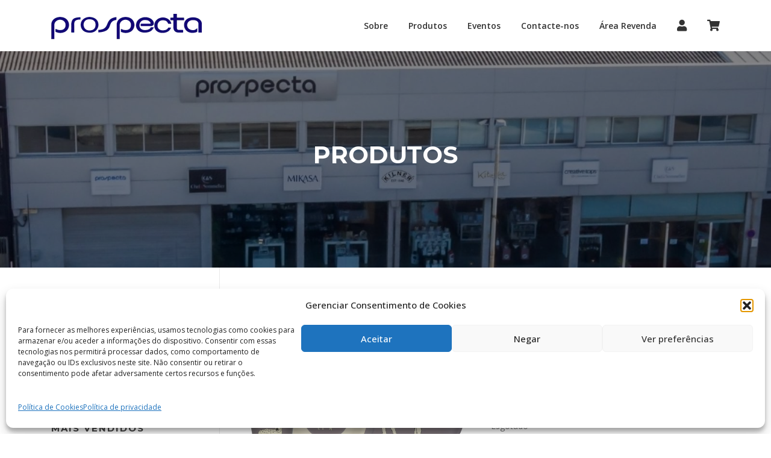

--- FILE ---
content_type: text/html; charset=UTF-8
request_url: https://prospecta.pt/produto/conj-3pcs-into-the-wild-deer-5226220-ct/
body_size: 27893
content:
<!DOCTYPE html>
<html lang="pt-PT">
<head>
<meta charset="UTF-8">
<meta name="viewport" content="width=device-width, initial-scale=1">
<link rel="profile" href="http://gmpg.org/xfn/11">
<link rel="pingback" href="https://prospecta.pt/xmlrpc.php">


<!-- MapPress Easy Google Maps Version:2.95.3 (https://www.mappresspro.com) -->
<title>Conj.3pçs Into the Wild Deer-5226220-CT &#8211; Prospecta</title>
<meta name='robots' content='max-image-preview:large' />
	<style>img:is([sizes="auto" i], [sizes^="auto," i]) { contain-intrinsic-size: 3000px 1500px }</style>
	<script>window._wca = window._wca || [];</script>
<link rel='dns-prefetch' href='//stats.wp.com' />
<link rel='dns-prefetch' href='//capi-automation.s3.us-east-2.amazonaws.com' />
<link rel='dns-prefetch' href='//fonts.googleapis.com' />
<link rel='dns-prefetch' href='//use.fontawesome.com' />
<link rel="alternate" type="application/rss+xml" title="Prospecta &raquo; Feed" href="https://prospecta.pt/feed/" />
<link rel="alternate" type="application/rss+xml" title="Prospecta &raquo; Feed de comentários" href="https://prospecta.pt/comments/feed/" />
<script type="text/javascript">
/* <![CDATA[ */
window._wpemojiSettings = {"baseUrl":"https:\/\/s.w.org\/images\/core\/emoji\/16.0.1\/72x72\/","ext":".png","svgUrl":"https:\/\/s.w.org\/images\/core\/emoji\/16.0.1\/svg\/","svgExt":".svg","source":{"concatemoji":"https:\/\/prospecta.pt\/wp-includes\/js\/wp-emoji-release.min.js?ver=6.8.3"}};
/*! This file is auto-generated */
!function(s,n){var o,i,e;function c(e){try{var t={supportTests:e,timestamp:(new Date).valueOf()};sessionStorage.setItem(o,JSON.stringify(t))}catch(e){}}function p(e,t,n){e.clearRect(0,0,e.canvas.width,e.canvas.height),e.fillText(t,0,0);var t=new Uint32Array(e.getImageData(0,0,e.canvas.width,e.canvas.height).data),a=(e.clearRect(0,0,e.canvas.width,e.canvas.height),e.fillText(n,0,0),new Uint32Array(e.getImageData(0,0,e.canvas.width,e.canvas.height).data));return t.every(function(e,t){return e===a[t]})}function u(e,t){e.clearRect(0,0,e.canvas.width,e.canvas.height),e.fillText(t,0,0);for(var n=e.getImageData(16,16,1,1),a=0;a<n.data.length;a++)if(0!==n.data[a])return!1;return!0}function f(e,t,n,a){switch(t){case"flag":return n(e,"\ud83c\udff3\ufe0f\u200d\u26a7\ufe0f","\ud83c\udff3\ufe0f\u200b\u26a7\ufe0f")?!1:!n(e,"\ud83c\udde8\ud83c\uddf6","\ud83c\udde8\u200b\ud83c\uddf6")&&!n(e,"\ud83c\udff4\udb40\udc67\udb40\udc62\udb40\udc65\udb40\udc6e\udb40\udc67\udb40\udc7f","\ud83c\udff4\u200b\udb40\udc67\u200b\udb40\udc62\u200b\udb40\udc65\u200b\udb40\udc6e\u200b\udb40\udc67\u200b\udb40\udc7f");case"emoji":return!a(e,"\ud83e\udedf")}return!1}function g(e,t,n,a){var r="undefined"!=typeof WorkerGlobalScope&&self instanceof WorkerGlobalScope?new OffscreenCanvas(300,150):s.createElement("canvas"),o=r.getContext("2d",{willReadFrequently:!0}),i=(o.textBaseline="top",o.font="600 32px Arial",{});return e.forEach(function(e){i[e]=t(o,e,n,a)}),i}function t(e){var t=s.createElement("script");t.src=e,t.defer=!0,s.head.appendChild(t)}"undefined"!=typeof Promise&&(o="wpEmojiSettingsSupports",i=["flag","emoji"],n.supports={everything:!0,everythingExceptFlag:!0},e=new Promise(function(e){s.addEventListener("DOMContentLoaded",e,{once:!0})}),new Promise(function(t){var n=function(){try{var e=JSON.parse(sessionStorage.getItem(o));if("object"==typeof e&&"number"==typeof e.timestamp&&(new Date).valueOf()<e.timestamp+604800&&"object"==typeof e.supportTests)return e.supportTests}catch(e){}return null}();if(!n){if("undefined"!=typeof Worker&&"undefined"!=typeof OffscreenCanvas&&"undefined"!=typeof URL&&URL.createObjectURL&&"undefined"!=typeof Blob)try{var e="postMessage("+g.toString()+"("+[JSON.stringify(i),f.toString(),p.toString(),u.toString()].join(",")+"));",a=new Blob([e],{type:"text/javascript"}),r=new Worker(URL.createObjectURL(a),{name:"wpTestEmojiSupports"});return void(r.onmessage=function(e){c(n=e.data),r.terminate(),t(n)})}catch(e){}c(n=g(i,f,p,u))}t(n)}).then(function(e){for(var t in e)n.supports[t]=e[t],n.supports.everything=n.supports.everything&&n.supports[t],"flag"!==t&&(n.supports.everythingExceptFlag=n.supports.everythingExceptFlag&&n.supports[t]);n.supports.everythingExceptFlag=n.supports.everythingExceptFlag&&!n.supports.flag,n.DOMReady=!1,n.readyCallback=function(){n.DOMReady=!0}}).then(function(){return e}).then(function(){var e;n.supports.everything||(n.readyCallback(),(e=n.source||{}).concatemoji?t(e.concatemoji):e.wpemoji&&e.twemoji&&(t(e.twemoji),t(e.wpemoji)))}))}((window,document),window._wpemojiSettings);
/* ]]> */
</script>
<link rel='stylesheet' id='font-awesome-css' href='https://prospecta.pt/wp-content/plugins/advanced-product-labels-for-woocommerce/berocket/assets/css/font-awesome.min.css?ver=6.8.3' type='text/css' media='all' />
<link rel='stylesheet' id='berocket_products_label_style-css' href='https://prospecta.pt/wp-content/plugins/advanced-product-labels-for-woocommerce/css/frontend.css?ver=3.3.3.1' type='text/css' media='all' />
<style id='berocket_products_label_style-inline-css' type='text/css'>

        .berocket_better_labels:before,
        .berocket_better_labels:after {
            clear: both;
            content: " ";
            display: block;
        }
        .berocket_better_labels.berocket_better_labels_image {
            position: absolute!important;
            top: 0px!important;
            bottom: 0px!important;
            left: 0px!important;
            right: 0px!important;
            pointer-events: none;
        }
        .berocket_better_labels.berocket_better_labels_image * {
            pointer-events: none;
        }
        .berocket_better_labels.berocket_better_labels_image img,
        .berocket_better_labels.berocket_better_labels_image .fa,
        .berocket_better_labels.berocket_better_labels_image .berocket_color_label,
        .berocket_better_labels.berocket_better_labels_image .berocket_image_background,
        .berocket_better_labels .berocket_better_labels_line .br_alabel,
        .berocket_better_labels .berocket_better_labels_line .br_alabel span {
            pointer-events: all;
        }
        .berocket_better_labels .berocket_color_label,
        .br_alabel .berocket_color_label {
            width: 100%;
            height: 100%;
            display: block;
        }
        .berocket_better_labels .berocket_better_labels_position_left {
            text-align:left;
            float: left;
            clear: left;
        }
        .berocket_better_labels .berocket_better_labels_position_center {
            text-align:center;
        }
        .berocket_better_labels .berocket_better_labels_position_right {
            text-align:right;
            float: right;
            clear: right;
        }
        .berocket_better_labels.berocket_better_labels_label {
            clear: both
        }
        .berocket_better_labels .berocket_better_labels_line {
            line-height: 1px;
        }
        .berocket_better_labels.berocket_better_labels_label .berocket_better_labels_line {
            clear: none;
        }
        .berocket_better_labels .berocket_better_labels_position_left .berocket_better_labels_line {
            clear: left;
        }
        .berocket_better_labels .berocket_better_labels_position_right .berocket_better_labels_line {
            clear: right;
        }
        .berocket_better_labels .berocket_better_labels_line .br_alabel {
            display: inline-block;
            position: relative;
            top: 0!important;
            left: 0!important;
            right: 0!important;
            line-height: 1px;
        }.berocket_better_labels .berocket_better_labels_position {
                display: flex;
                flex-direction: column;
            }
            .berocket_better_labels .berocket_better_labels_position.berocket_better_labels_position_left {
                align-items: start;
            }
            .berocket_better_labels .berocket_better_labels_position.berocket_better_labels_position_right {
                align-items: end;
            }
            .rtl .berocket_better_labels .berocket_better_labels_position.berocket_better_labels_position_left {
                align-items: end;
            }
            .rtl .berocket_better_labels .berocket_better_labels_position.berocket_better_labels_position_right {
                align-items: start;
            }
            .berocket_better_labels .berocket_better_labels_position.berocket_better_labels_position_center {
                align-items: center;
            }
            .berocket_better_labels .berocket_better_labels_position .berocket_better_labels_inline {
                display: flex;
                align-items: start;
            }
</style>
<link rel='stylesheet' id='twb-open-sans-css' href='https://fonts.googleapis.com/css?family=Open+Sans%3A300%2C400%2C500%2C600%2C700%2C800&#038;display=swap&#038;ver=6.8.3' type='text/css' media='all' />
<link rel='stylesheet' id='twbbwg-global-css' href='https://prospecta.pt/wp-content/plugins/photo-gallery/booster/assets/css/global.css?ver=1.0.0' type='text/css' media='all' />
<link rel='stylesheet' id='sbi_styles-css' href='https://prospecta.pt/wp-content/plugins/instagram-feed/css/sbi-styles.min.css?ver=6.10.0' type='text/css' media='all' />
<style id='wp-emoji-styles-inline-css' type='text/css'>

	img.wp-smiley, img.emoji {
		display: inline !important;
		border: none !important;
		box-shadow: none !important;
		height: 1em !important;
		width: 1em !important;
		margin: 0 0.07em !important;
		vertical-align: -0.1em !important;
		background: none !important;
		padding: 0 !important;
	}
</style>
<link rel='stylesheet' id='wp-block-library-css' href='https://prospecta.pt/wp-includes/css/dist/block-library/style.min.css?ver=6.8.3' type='text/css' media='all' />
<style id='classic-theme-styles-inline-css' type='text/css'>
/*! This file is auto-generated */
.wp-block-button__link{color:#fff;background-color:#32373c;border-radius:9999px;box-shadow:none;text-decoration:none;padding:calc(.667em + 2px) calc(1.333em + 2px);font-size:1.125em}.wp-block-file__button{background:#32373c;color:#fff;text-decoration:none}
</style>
<link rel='stylesheet' id='mappress-css' href='https://prospecta.pt/wp-content/plugins/mappress-google-maps-for-wordpress/css/mappress.css?ver=2.95.3' type='text/css' media='all' />
<link rel='stylesheet' id='mediaelement-css' href='https://prospecta.pt/wp-includes/js/mediaelement/mediaelementplayer-legacy.min.css?ver=4.2.17' type='text/css' media='all' />
<link rel='stylesheet' id='wp-mediaelement-css' href='https://prospecta.pt/wp-includes/js/mediaelement/wp-mediaelement.min.css?ver=6.8.3' type='text/css' media='all' />
<style id='jetpack-sharing-buttons-style-inline-css' type='text/css'>
.jetpack-sharing-buttons__services-list{display:flex;flex-direction:row;flex-wrap:wrap;gap:0;list-style-type:none;margin:5px;padding:0}.jetpack-sharing-buttons__services-list.has-small-icon-size{font-size:12px}.jetpack-sharing-buttons__services-list.has-normal-icon-size{font-size:16px}.jetpack-sharing-buttons__services-list.has-large-icon-size{font-size:24px}.jetpack-sharing-buttons__services-list.has-huge-icon-size{font-size:36px}@media print{.jetpack-sharing-buttons__services-list{display:none!important}}.editor-styles-wrapper .wp-block-jetpack-sharing-buttons{gap:0;padding-inline-start:0}ul.jetpack-sharing-buttons__services-list.has-background{padding:1.25em 2.375em}
</style>
<style id='filebird-block-filebird-gallery-style-inline-css' type='text/css'>
ul.filebird-block-filebird-gallery{margin:auto!important;padding:0!important;width:100%}ul.filebird-block-filebird-gallery.layout-grid{display:grid;grid-gap:20px;align-items:stretch;grid-template-columns:repeat(var(--columns),1fr);justify-items:stretch}ul.filebird-block-filebird-gallery.layout-grid li img{border:1px solid #ccc;box-shadow:2px 2px 6px 0 rgba(0,0,0,.3);height:100%;max-width:100%;-o-object-fit:cover;object-fit:cover;width:100%}ul.filebird-block-filebird-gallery.layout-masonry{-moz-column-count:var(--columns);-moz-column-gap:var(--space);column-gap:var(--space);-moz-column-width:var(--min-width);columns:var(--min-width) var(--columns);display:block;overflow:auto}ul.filebird-block-filebird-gallery.layout-masonry li{margin-bottom:var(--space)}ul.filebird-block-filebird-gallery li{list-style:none}ul.filebird-block-filebird-gallery li figure{height:100%;margin:0;padding:0;position:relative;width:100%}ul.filebird-block-filebird-gallery li figure figcaption{background:linear-gradient(0deg,rgba(0,0,0,.7),rgba(0,0,0,.3) 70%,transparent);bottom:0;box-sizing:border-box;color:#fff;font-size:.8em;margin:0;max-height:100%;overflow:auto;padding:3em .77em .7em;position:absolute;text-align:center;width:100%;z-index:2}ul.filebird-block-filebird-gallery li figure figcaption a{color:inherit}

</style>
<style id='font-awesome-svg-styles-default-inline-css' type='text/css'>
.svg-inline--fa {
  display: inline-block;
  height: 1em;
  overflow: visible;
  vertical-align: -.125em;
}
</style>
<link rel='stylesheet' id='font-awesome-svg-styles-css' href='https://prospecta.pt/wp-content/uploads/font-awesome/v5.15.1/css/svg-with-js.css' type='text/css' media='all' />
<style id='font-awesome-svg-styles-inline-css' type='text/css'>
   .wp-block-font-awesome-icon svg::before,
   .wp-rich-text-font-awesome-icon svg::before {content: unset;}
</style>
<style id='global-styles-inline-css' type='text/css'>
:root{--wp--preset--aspect-ratio--square: 1;--wp--preset--aspect-ratio--4-3: 4/3;--wp--preset--aspect-ratio--3-4: 3/4;--wp--preset--aspect-ratio--3-2: 3/2;--wp--preset--aspect-ratio--2-3: 2/3;--wp--preset--aspect-ratio--16-9: 16/9;--wp--preset--aspect-ratio--9-16: 9/16;--wp--preset--color--black: #000000;--wp--preset--color--cyan-bluish-gray: #abb8c3;--wp--preset--color--white: #ffffff;--wp--preset--color--pale-pink: #f78da7;--wp--preset--color--vivid-red: #cf2e2e;--wp--preset--color--luminous-vivid-orange: #ff6900;--wp--preset--color--luminous-vivid-amber: #fcb900;--wp--preset--color--light-green-cyan: #7bdcb5;--wp--preset--color--vivid-green-cyan: #00d084;--wp--preset--color--pale-cyan-blue: #8ed1fc;--wp--preset--color--vivid-cyan-blue: #0693e3;--wp--preset--color--vivid-purple: #9b51e0;--wp--preset--gradient--vivid-cyan-blue-to-vivid-purple: linear-gradient(135deg,rgba(6,147,227,1) 0%,rgb(155,81,224) 100%);--wp--preset--gradient--light-green-cyan-to-vivid-green-cyan: linear-gradient(135deg,rgb(122,220,180) 0%,rgb(0,208,130) 100%);--wp--preset--gradient--luminous-vivid-amber-to-luminous-vivid-orange: linear-gradient(135deg,rgba(252,185,0,1) 0%,rgba(255,105,0,1) 100%);--wp--preset--gradient--luminous-vivid-orange-to-vivid-red: linear-gradient(135deg,rgba(255,105,0,1) 0%,rgb(207,46,46) 100%);--wp--preset--gradient--very-light-gray-to-cyan-bluish-gray: linear-gradient(135deg,rgb(238,238,238) 0%,rgb(169,184,195) 100%);--wp--preset--gradient--cool-to-warm-spectrum: linear-gradient(135deg,rgb(74,234,220) 0%,rgb(151,120,209) 20%,rgb(207,42,186) 40%,rgb(238,44,130) 60%,rgb(251,105,98) 80%,rgb(254,248,76) 100%);--wp--preset--gradient--blush-light-purple: linear-gradient(135deg,rgb(255,206,236) 0%,rgb(152,150,240) 100%);--wp--preset--gradient--blush-bordeaux: linear-gradient(135deg,rgb(254,205,165) 0%,rgb(254,45,45) 50%,rgb(107,0,62) 100%);--wp--preset--gradient--luminous-dusk: linear-gradient(135deg,rgb(255,203,112) 0%,rgb(199,81,192) 50%,rgb(65,88,208) 100%);--wp--preset--gradient--pale-ocean: linear-gradient(135deg,rgb(255,245,203) 0%,rgb(182,227,212) 50%,rgb(51,167,181) 100%);--wp--preset--gradient--electric-grass: linear-gradient(135deg,rgb(202,248,128) 0%,rgb(113,206,126) 100%);--wp--preset--gradient--midnight: linear-gradient(135deg,rgb(2,3,129) 0%,rgb(40,116,252) 100%);--wp--preset--font-size--small: 13px;--wp--preset--font-size--medium: 20px;--wp--preset--font-size--large: 36px;--wp--preset--font-size--x-large: 42px;--wp--preset--spacing--20: 0.44rem;--wp--preset--spacing--30: 0.67rem;--wp--preset--spacing--40: 1rem;--wp--preset--spacing--50: 1.5rem;--wp--preset--spacing--60: 2.25rem;--wp--preset--spacing--70: 3.38rem;--wp--preset--spacing--80: 5.06rem;--wp--preset--shadow--natural: 6px 6px 9px rgba(0, 0, 0, 0.2);--wp--preset--shadow--deep: 12px 12px 50px rgba(0, 0, 0, 0.4);--wp--preset--shadow--sharp: 6px 6px 0px rgba(0, 0, 0, 0.2);--wp--preset--shadow--outlined: 6px 6px 0px -3px rgba(255, 255, 255, 1), 6px 6px rgba(0, 0, 0, 1);--wp--preset--shadow--crisp: 6px 6px 0px rgba(0, 0, 0, 1);}:where(.is-layout-flex){gap: 0.5em;}:where(.is-layout-grid){gap: 0.5em;}body .is-layout-flex{display: flex;}.is-layout-flex{flex-wrap: wrap;align-items: center;}.is-layout-flex > :is(*, div){margin: 0;}body .is-layout-grid{display: grid;}.is-layout-grid > :is(*, div){margin: 0;}:where(.wp-block-columns.is-layout-flex){gap: 2em;}:where(.wp-block-columns.is-layout-grid){gap: 2em;}:where(.wp-block-post-template.is-layout-flex){gap: 1.25em;}:where(.wp-block-post-template.is-layout-grid){gap: 1.25em;}.has-black-color{color: var(--wp--preset--color--black) !important;}.has-cyan-bluish-gray-color{color: var(--wp--preset--color--cyan-bluish-gray) !important;}.has-white-color{color: var(--wp--preset--color--white) !important;}.has-pale-pink-color{color: var(--wp--preset--color--pale-pink) !important;}.has-vivid-red-color{color: var(--wp--preset--color--vivid-red) !important;}.has-luminous-vivid-orange-color{color: var(--wp--preset--color--luminous-vivid-orange) !important;}.has-luminous-vivid-amber-color{color: var(--wp--preset--color--luminous-vivid-amber) !important;}.has-light-green-cyan-color{color: var(--wp--preset--color--light-green-cyan) !important;}.has-vivid-green-cyan-color{color: var(--wp--preset--color--vivid-green-cyan) !important;}.has-pale-cyan-blue-color{color: var(--wp--preset--color--pale-cyan-blue) !important;}.has-vivid-cyan-blue-color{color: var(--wp--preset--color--vivid-cyan-blue) !important;}.has-vivid-purple-color{color: var(--wp--preset--color--vivid-purple) !important;}.has-black-background-color{background-color: var(--wp--preset--color--black) !important;}.has-cyan-bluish-gray-background-color{background-color: var(--wp--preset--color--cyan-bluish-gray) !important;}.has-white-background-color{background-color: var(--wp--preset--color--white) !important;}.has-pale-pink-background-color{background-color: var(--wp--preset--color--pale-pink) !important;}.has-vivid-red-background-color{background-color: var(--wp--preset--color--vivid-red) !important;}.has-luminous-vivid-orange-background-color{background-color: var(--wp--preset--color--luminous-vivid-orange) !important;}.has-luminous-vivid-amber-background-color{background-color: var(--wp--preset--color--luminous-vivid-amber) !important;}.has-light-green-cyan-background-color{background-color: var(--wp--preset--color--light-green-cyan) !important;}.has-vivid-green-cyan-background-color{background-color: var(--wp--preset--color--vivid-green-cyan) !important;}.has-pale-cyan-blue-background-color{background-color: var(--wp--preset--color--pale-cyan-blue) !important;}.has-vivid-cyan-blue-background-color{background-color: var(--wp--preset--color--vivid-cyan-blue) !important;}.has-vivid-purple-background-color{background-color: var(--wp--preset--color--vivid-purple) !important;}.has-black-border-color{border-color: var(--wp--preset--color--black) !important;}.has-cyan-bluish-gray-border-color{border-color: var(--wp--preset--color--cyan-bluish-gray) !important;}.has-white-border-color{border-color: var(--wp--preset--color--white) !important;}.has-pale-pink-border-color{border-color: var(--wp--preset--color--pale-pink) !important;}.has-vivid-red-border-color{border-color: var(--wp--preset--color--vivid-red) !important;}.has-luminous-vivid-orange-border-color{border-color: var(--wp--preset--color--luminous-vivid-orange) !important;}.has-luminous-vivid-amber-border-color{border-color: var(--wp--preset--color--luminous-vivid-amber) !important;}.has-light-green-cyan-border-color{border-color: var(--wp--preset--color--light-green-cyan) !important;}.has-vivid-green-cyan-border-color{border-color: var(--wp--preset--color--vivid-green-cyan) !important;}.has-pale-cyan-blue-border-color{border-color: var(--wp--preset--color--pale-cyan-blue) !important;}.has-vivid-cyan-blue-border-color{border-color: var(--wp--preset--color--vivid-cyan-blue) !important;}.has-vivid-purple-border-color{border-color: var(--wp--preset--color--vivid-purple) !important;}.has-vivid-cyan-blue-to-vivid-purple-gradient-background{background: var(--wp--preset--gradient--vivid-cyan-blue-to-vivid-purple) !important;}.has-light-green-cyan-to-vivid-green-cyan-gradient-background{background: var(--wp--preset--gradient--light-green-cyan-to-vivid-green-cyan) !important;}.has-luminous-vivid-amber-to-luminous-vivid-orange-gradient-background{background: var(--wp--preset--gradient--luminous-vivid-amber-to-luminous-vivid-orange) !important;}.has-luminous-vivid-orange-to-vivid-red-gradient-background{background: var(--wp--preset--gradient--luminous-vivid-orange-to-vivid-red) !important;}.has-very-light-gray-to-cyan-bluish-gray-gradient-background{background: var(--wp--preset--gradient--very-light-gray-to-cyan-bluish-gray) !important;}.has-cool-to-warm-spectrum-gradient-background{background: var(--wp--preset--gradient--cool-to-warm-spectrum) !important;}.has-blush-light-purple-gradient-background{background: var(--wp--preset--gradient--blush-light-purple) !important;}.has-blush-bordeaux-gradient-background{background: var(--wp--preset--gradient--blush-bordeaux) !important;}.has-luminous-dusk-gradient-background{background: var(--wp--preset--gradient--luminous-dusk) !important;}.has-pale-ocean-gradient-background{background: var(--wp--preset--gradient--pale-ocean) !important;}.has-electric-grass-gradient-background{background: var(--wp--preset--gradient--electric-grass) !important;}.has-midnight-gradient-background{background: var(--wp--preset--gradient--midnight) !important;}.has-small-font-size{font-size: var(--wp--preset--font-size--small) !important;}.has-medium-font-size{font-size: var(--wp--preset--font-size--medium) !important;}.has-large-font-size{font-size: var(--wp--preset--font-size--large) !important;}.has-x-large-font-size{font-size: var(--wp--preset--font-size--x-large) !important;}
:where(.wp-block-post-template.is-layout-flex){gap: 1.25em;}:where(.wp-block-post-template.is-layout-grid){gap: 1.25em;}
:where(.wp-block-columns.is-layout-flex){gap: 2em;}:where(.wp-block-columns.is-layout-grid){gap: 2em;}
:root :where(.wp-block-pullquote){font-size: 1.5em;line-height: 1.6;}
</style>
<link rel='stylesheet' id='contact-form-7-css' href='https://prospecta.pt/wp-content/plugins/contact-form-7/includes/css/styles.css?ver=6.1.4' type='text/css' media='all' />
<link rel='stylesheet' id='bwg_fonts-css' href='https://prospecta.pt/wp-content/plugins/photo-gallery/css/bwg-fonts/fonts.css?ver=0.0.1' type='text/css' media='all' />
<link rel='stylesheet' id='sumoselect-css' href='https://prospecta.pt/wp-content/plugins/photo-gallery/css/sumoselect.min.css?ver=3.4.6' type='text/css' media='all' />
<link rel='stylesheet' id='mCustomScrollbar-css' href='https://prospecta.pt/wp-content/plugins/photo-gallery/css/jquery.mCustomScrollbar.min.css?ver=3.1.5' type='text/css' media='all' />
<link rel='stylesheet' id='bwg_googlefonts-css' href='https://fonts.googleapis.com/css?family=Ubuntu&#038;subset=greek,latin,greek-ext,vietnamese,cyrillic-ext,latin-ext,cyrillic' type='text/css' media='all' />
<link rel='stylesheet' id='bwg_frontend-css' href='https://prospecta.pt/wp-content/plugins/photo-gallery/css/styles.min.css?ver=1.8.35' type='text/css' media='all' />
<link rel='stylesheet' id='woof-css' href='https://prospecta.pt/wp-content/plugins/woocommerce-products-filter/css/front.css?ver=2.2.9.4' type='text/css' media='all' />
<style id='woof-inline-css' type='text/css'>

.woof_products_top_panel li span, .woof_products_top_panel2 li span{background: url(https://prospecta.pt/wp-content/plugins/woocommerce-products-filter/img/delete.png);background-size: 14px 14px;background-repeat: no-repeat;background-position: right;}
.woof_edit_view{
                    display: none;
                }

</style>
<link rel='stylesheet' id='chosen-drop-down-css' href='https://prospecta.pt/wp-content/plugins/woocommerce-products-filter/js/chosen/chosen.min.css?ver=2.2.9.4' type='text/css' media='all' />
<link rel='stylesheet' id='photoswipe-css' href='https://prospecta.pt/wp-content/plugins/woocommerce/assets/css/photoswipe/photoswipe.min.css?ver=10.4.3' type='text/css' media='all' />
<link rel='stylesheet' id='photoswipe-default-skin-css' href='https://prospecta.pt/wp-content/plugins/woocommerce/assets/css/photoswipe/default-skin/default-skin.min.css?ver=10.4.3' type='text/css' media='all' />
<link rel='stylesheet' id='woocommerce-layout-css' href='https://prospecta.pt/wp-content/plugins/woocommerce/assets/css/woocommerce-layout.css?ver=10.4.3' type='text/css' media='all' />
<style id='woocommerce-layout-inline-css' type='text/css'>

	.infinite-scroll .woocommerce-pagination {
		display: none;
	}
</style>
<link rel='stylesheet' id='woocommerce-smallscreen-css' href='https://prospecta.pt/wp-content/plugins/woocommerce/assets/css/woocommerce-smallscreen.css?ver=10.4.3' type='text/css' media='only screen and (max-width: 768px)' />
<link rel='stylesheet' id='woocommerce-general-css' href='https://prospecta.pt/wp-content/plugins/woocommerce/assets/css/woocommerce.css?ver=10.4.3' type='text/css' media='all' />
<style id='woocommerce-inline-inline-css' type='text/css'>
.woocommerce form .form-row .required { visibility: visible; }
</style>
<link rel='stylesheet' id='wpos-slick-style-css' href='https://prospecta.pt/wp-content/plugins/wp-logo-showcase-responsive-slider-slider/assets/css/slick.css?ver=3.8.7' type='text/css' media='all' />
<link rel='stylesheet' id='wpls-public-style-css' href='https://prospecta.pt/wp-content/plugins/wp-logo-showcase-responsive-slider-slider/assets/css/wpls-public.css?ver=3.8.7' type='text/css' media='all' />
<link rel='stylesheet' id='wcpscwc-public-style-css' href='https://prospecta.pt/wp-content/plugins/woo-product-slider-and-carousel-with-category/assets/css/wcpscwc-public.css?ver=3.0.3' type='text/css' media='all' />
<link rel='stylesheet' id='cmplz-general-css' href='https://prospecta.pt/wp-content/plugins/complianz-gdpr/assets/css/cookieblocker.min.css?ver=1765962726' type='text/css' media='all' />
<link rel='stylesheet' id='screenr-fonts-css' href='https://fonts.googleapis.com/css?family=Open%2BSans%3A400%2C300%2C300italic%2C400italic%2C600%2C600italic%2C700%2C700italic%7CMontserrat%3A400%2C700&#038;subset=latin%2Clatin-ext' type='text/css' media='all' />
<link rel='stylesheet' id='screenr-fa-css' href='https://prospecta.pt/wp-content/themes/screenr/assets/fontawesome-v6/css/all.min.css?ver=6.5.1' type='text/css' media='all' />
<link rel='stylesheet' id='screenr-fa-shims-css' href='https://prospecta.pt/wp-content/themes/screenr/assets/fontawesome-v6/css/v4-shims.min.css?ver=6.5.1' type='text/css' media='all' />
<link rel='stylesheet' id='bootstrap-css' href='https://prospecta.pt/wp-content/themes/screenr/assets/css/bootstrap.min.css?ver=4.0.0' type='text/css' media='all' />
<link rel='stylesheet' id='screenr-style-css' href='https://prospecta.pt/wp-content/themes/screenr/style.css?ver=6.8.3' type='text/css' media='all' />
<style id='screenr-style-inline-css' type='text/css'>
	#page-header-cover.swiper-slider.no-image .swiper-slide .overlay {
		background-color: #000000;
		opacity: 1;
	}
	
	
		.footer-widgets .widget-title, .site-footer .sidebar .widget .widget-title {
		color: #ffffff;
	}
	
	
		.footer-widgets a:hover, .footer-widgets .sidebar .widget a:hover{
	color: #ffffff;
	}
	
	
	
			input[type="reset"], input[type="submit"], input[type="submit"],
		.btn-theme-primary,
		.btn-theme-primary-outline:hover,
		.features-content .features__item,
		.nav-links a:hover,
		.woocommerce #respond input#submit, .woocommerce a.button, .woocommerce button.button, .woocommerce input.button, .woocommerce button.button.alt
		{
			background-color: #110575;
		}
		textarea:focus,
		input[type="date"]:focus,
		input[type="datetime"]:focus,
		input[type="datetime-local"]:focus,
		input[type="email"]:focus,
		input[type="month"]:focus,
		input[type="number"]:focus,
		input[type="password"]:focus,
		input[type="search"]:focus,
		input[type="tel"]:focus,
		input[type="text"]:focus,
		input[type="time"]:focus,
		input[type="url"]:focus,
		input[type="week"]:focus {
			border-color: #110575;
		}

		a,
		.screen-reader-text:hover,
		.screen-reader-text:active,
		.screen-reader-text:focus,
		.header-social a,
		.nav-menu li.current-menu-item > a,
		.nav-menu a:hover,
		.nav-menu ul li a:hover,
		.nav-menu li.onepress-current-item > a,
		.nav-menu ul li.current-menu-item > a,
		.nav-menu > li a.menu-actived,
		.nav-menu.nav-menu-mobile li.nav-current-item > a,
		.site-footer a,
		.site-footer .btt a:hover,
		.highlight,
		.entry-meta a:hover,
		.entry-meta i,
		.sticky .entry-title:after,
		#comments .comment .comment-wrapper .comment-meta .comment-time:hover, #comments .comment .comment-wrapper .comment-meta .comment-reply-link:hover, #comments .comment .comment-wrapper .comment-meta .comment-edit-link:hover,
		.sidebar .widget a:hover,
		.services-content .service-card-icon i,
		.contact-details i,
		.contact-details a .contact-detail-value:hover, .contact-details .contact-detail-value:hover,
		.btn-theme-primary-outline
		{
			color: #110575;
		}

		.entry-content blockquote {
			border-left: 3px solid #110575;
		}

		.btn-theme-primary-outline, .btn-theme-primary-outline:hover {
			border-color: #110575;
		}
		.section-news .entry-grid-elements {
			border-top-color: #110575;
		}
			.gallery-carousel .g-item{
		padding: 0px 10px;
	}
	.gallery-carousel {
		margin-left: -10px;
		margin-right: -10px;
	}
	.gallery-grid .g-item, .gallery-masonry .g-item .inner {
		padding: 10px;
	}
	.gallery-grid, .gallery-masonry {
		margin: -10px;
	}
	
</style>
<link rel='stylesheet' id='screenr-gallery-lightgallery-css' href='https://prospecta.pt/wp-content/themes/screenr/assets/css/lightgallery.css?ver=6.8.3' type='text/css' media='all' />
<link rel='stylesheet' id='screenr-woocommerce-css' href='https://prospecta.pt/wp-content/themes/screenr/woocommerce.css?ver=6.8.3' type='text/css' media='all' />
<link rel='stylesheet' id='font-awesome-official-css' href='https://use.fontawesome.com/releases/v5.15.1/css/all.css' type='text/css' media='all' integrity="sha384-vp86vTRFVJgpjF9jiIGPEEqYqlDwgyBgEF109VFjmqGmIY/Y4HV4d3Gp2irVfcrp" crossorigin="anonymous" />
<link rel='stylesheet' id='flexible-shipping-free-shipping-css' href='https://prospecta.pt/wp-content/plugins/flexible-shipping/assets/dist/css/free-shipping.css?ver=6.5.3.2' type='text/css' media='all' />
<link rel='stylesheet' id='font-awesome-official-v4shim-css' href='https://use.fontawesome.com/releases/v5.15.1/css/v4-shims.css' type='text/css' media='all' integrity="sha384-WCuYjm/u5NsK4s/NfnJeHuMj6zzN2HFyjhBu/SnZJj7eZ6+ds4zqIM3wYgL59Clf" crossorigin="anonymous" />
<style id='font-awesome-official-v4shim-inline-css' type='text/css'>
@font-face {
font-family: "FontAwesome";
font-display: block;
src: url("https://use.fontawesome.com/releases/v5.15.1/webfonts/fa-brands-400.eot"),
		url("https://use.fontawesome.com/releases/v5.15.1/webfonts/fa-brands-400.eot?#iefix") format("embedded-opentype"),
		url("https://use.fontawesome.com/releases/v5.15.1/webfonts/fa-brands-400.woff2") format("woff2"),
		url("https://use.fontawesome.com/releases/v5.15.1/webfonts/fa-brands-400.woff") format("woff"),
		url("https://use.fontawesome.com/releases/v5.15.1/webfonts/fa-brands-400.ttf") format("truetype"),
		url("https://use.fontawesome.com/releases/v5.15.1/webfonts/fa-brands-400.svg#fontawesome") format("svg");
}

@font-face {
font-family: "FontAwesome";
font-display: block;
src: url("https://use.fontawesome.com/releases/v5.15.1/webfonts/fa-solid-900.eot"),
		url("https://use.fontawesome.com/releases/v5.15.1/webfonts/fa-solid-900.eot?#iefix") format("embedded-opentype"),
		url("https://use.fontawesome.com/releases/v5.15.1/webfonts/fa-solid-900.woff2") format("woff2"),
		url("https://use.fontawesome.com/releases/v5.15.1/webfonts/fa-solid-900.woff") format("woff"),
		url("https://use.fontawesome.com/releases/v5.15.1/webfonts/fa-solid-900.ttf") format("truetype"),
		url("https://use.fontawesome.com/releases/v5.15.1/webfonts/fa-solid-900.svg#fontawesome") format("svg");
}

@font-face {
font-family: "FontAwesome";
font-display: block;
src: url("https://use.fontawesome.com/releases/v5.15.1/webfonts/fa-regular-400.eot"),
		url("https://use.fontawesome.com/releases/v5.15.1/webfonts/fa-regular-400.eot?#iefix") format("embedded-opentype"),
		url("https://use.fontawesome.com/releases/v5.15.1/webfonts/fa-regular-400.woff2") format("woff2"),
		url("https://use.fontawesome.com/releases/v5.15.1/webfonts/fa-regular-400.woff") format("woff"),
		url("https://use.fontawesome.com/releases/v5.15.1/webfonts/fa-regular-400.ttf") format("truetype"),
		url("https://use.fontawesome.com/releases/v5.15.1/webfonts/fa-regular-400.svg#fontawesome") format("svg");
unicode-range: U+F004-F005,U+F007,U+F017,U+F022,U+F024,U+F02E,U+F03E,U+F044,U+F057-F059,U+F06E,U+F070,U+F075,U+F07B-F07C,U+F080,U+F086,U+F089,U+F094,U+F09D,U+F0A0,U+F0A4-F0A7,U+F0C5,U+F0C7-F0C8,U+F0E0,U+F0EB,U+F0F3,U+F0F8,U+F0FE,U+F111,U+F118-F11A,U+F11C,U+F133,U+F144,U+F146,U+F14A,U+F14D-F14E,U+F150-F152,U+F15B-F15C,U+F164-F165,U+F185-F186,U+F191-F192,U+F1AD,U+F1C1-F1C9,U+F1CD,U+F1D8,U+F1E3,U+F1EA,U+F1F6,U+F1F9,U+F20A,U+F247-F249,U+F24D,U+F254-F25B,U+F25D,U+F267,U+F271-F274,U+F279,U+F28B,U+F28D,U+F2B5-F2B6,U+F2B9,U+F2BB,U+F2BD,U+F2C1-F2C2,U+F2D0,U+F2D2,U+F2DC,U+F2ED,U+F328,U+F358-F35B,U+F3A5,U+F3D1,U+F410,U+F4AD;
}
</style>
<!--n2css--><!--n2js--><script type="text/javascript" src="https://prospecta.pt/wp-includes/js/jquery/jquery.min.js?ver=3.7.1" id="jquery-core-js"></script>
<script type="text/javascript" src="https://prospecta.pt/wp-includes/js/jquery/jquery-migrate.min.js?ver=3.4.1" id="jquery-migrate-js"></script>
<script type="text/javascript" src="https://prospecta.pt/wp-content/plugins/photo-gallery/booster/assets/js/circle-progress.js?ver=1.2.2" id="twbbwg-circle-js"></script>
<script type="text/javascript" id="twbbwg-global-js-extra">
/* <![CDATA[ */
var twb = {"nonce":"96d34299ad","ajax_url":"https:\/\/prospecta.pt\/wp-admin\/admin-ajax.php","plugin_url":"https:\/\/prospecta.pt\/wp-content\/plugins\/photo-gallery\/booster","href":"https:\/\/prospecta.pt\/wp-admin\/admin.php?page=twbbwg_photo-gallery"};
var twb = {"nonce":"96d34299ad","ajax_url":"https:\/\/prospecta.pt\/wp-admin\/admin-ajax.php","plugin_url":"https:\/\/prospecta.pt\/wp-content\/plugins\/photo-gallery\/booster","href":"https:\/\/prospecta.pt\/wp-admin\/admin.php?page=twbbwg_photo-gallery"};
/* ]]> */
</script>
<script type="text/javascript" src="https://prospecta.pt/wp-content/plugins/photo-gallery/booster/assets/js/global.js?ver=1.0.0" id="twbbwg-global-js"></script>
<script type="text/javascript" src="https://prospecta.pt/wp-content/plugins/photo-gallery/js/jquery.sumoselect.min.js?ver=3.4.6" id="sumoselect-js"></script>
<script type="text/javascript" src="https://prospecta.pt/wp-content/plugins/photo-gallery/js/tocca.min.js?ver=2.0.9" id="bwg_mobile-js"></script>
<script type="text/javascript" src="https://prospecta.pt/wp-content/plugins/photo-gallery/js/jquery.mCustomScrollbar.concat.min.js?ver=3.1.5" id="mCustomScrollbar-js"></script>
<script type="text/javascript" src="https://prospecta.pt/wp-content/plugins/photo-gallery/js/jquery.fullscreen.min.js?ver=0.6.0" id="jquery-fullscreen-js"></script>
<script type="text/javascript" id="bwg_frontend-js-extra">
/* <![CDATA[ */
var bwg_objectsL10n = {"bwg_field_required":"field is required.","bwg_mail_validation":"This is not a valid email address.","bwg_search_result":"There are no images matching your search.","bwg_select_tag":"Select Tag","bwg_order_by":"Order By","bwg_search":"Search","bwg_show_ecommerce":"Show Ecommerce","bwg_hide_ecommerce":"Hide Ecommerce","bwg_show_comments":"Show Comments","bwg_hide_comments":"Hide Comments","bwg_restore":"Restore","bwg_maximize":"Maximize","bwg_fullscreen":"Fullscreen","bwg_exit_fullscreen":"Exit Fullscreen","bwg_search_tag":"SEARCH...","bwg_tag_no_match":"No tags found","bwg_all_tags_selected":"All tags selected","bwg_tags_selected":"tags selected","play":"Play","pause":"Pause","is_pro":"","bwg_play":"Play","bwg_pause":"Pause","bwg_hide_info":"Hide info","bwg_show_info":"Show info","bwg_hide_rating":"Hide rating","bwg_show_rating":"Show rating","ok":"Ok","cancel":"Cancel","select_all":"Select all","lazy_load":"0","lazy_loader":"https:\/\/prospecta.pt\/wp-content\/plugins\/photo-gallery\/images\/ajax_loader.png","front_ajax":"0","bwg_tag_see_all":"see all tags","bwg_tag_see_less":"see less tags"};
/* ]]> */
</script>
<script type="text/javascript" src="https://prospecta.pt/wp-content/plugins/photo-gallery/js/scripts.min.js?ver=1.8.35" id="bwg_frontend-js"></script>
<script type="text/javascript" src="https://prospecta.pt/wp-content/plugins/woocommerce/assets/js/jquery-blockui/jquery.blockUI.min.js?ver=2.7.0-wc.10.4.3" id="wc-jquery-blockui-js" defer="defer" data-wp-strategy="defer"></script>
<script type="text/javascript" id="wc-add-to-cart-js-extra">
/* <![CDATA[ */
var wc_add_to_cart_params = {"ajax_url":"\/wp-admin\/admin-ajax.php","wc_ajax_url":"\/?wc-ajax=%%endpoint%%","i18n_view_cart":"Ver carrinho","cart_url":"https:\/\/prospecta.pt\/carrinho\/","is_cart":"","cart_redirect_after_add":"no"};
/* ]]> */
</script>
<script type="text/javascript" src="https://prospecta.pt/wp-content/plugins/woocommerce/assets/js/frontend/add-to-cart.min.js?ver=10.4.3" id="wc-add-to-cart-js" defer="defer" data-wp-strategy="defer"></script>
<script type="text/javascript" src="https://prospecta.pt/wp-content/plugins/woocommerce/assets/js/zoom/jquery.zoom.min.js?ver=1.7.21-wc.10.4.3" id="wc-zoom-js" defer="defer" data-wp-strategy="defer"></script>
<script type="text/javascript" src="https://prospecta.pt/wp-content/plugins/woocommerce/assets/js/flexslider/jquery.flexslider.min.js?ver=2.7.2-wc.10.4.3" id="wc-flexslider-js" defer="defer" data-wp-strategy="defer"></script>
<script type="text/javascript" src="https://prospecta.pt/wp-content/plugins/woocommerce/assets/js/photoswipe/photoswipe.min.js?ver=4.1.1-wc.10.4.3" id="wc-photoswipe-js" defer="defer" data-wp-strategy="defer"></script>
<script type="text/javascript" src="https://prospecta.pt/wp-content/plugins/woocommerce/assets/js/photoswipe/photoswipe-ui-default.min.js?ver=4.1.1-wc.10.4.3" id="wc-photoswipe-ui-default-js" defer="defer" data-wp-strategy="defer"></script>
<script type="text/javascript" id="wc-single-product-js-extra">
/* <![CDATA[ */
var wc_single_product_params = {"i18n_required_rating_text":"Seleccione uma classifica\u00e7\u00e3o","i18n_rating_options":["1 of 5 stars","2 of 5 stars","3 of 5 stars","4 of 5 stars","5 of 5 stars"],"i18n_product_gallery_trigger_text":"View full-screen image gallery","review_rating_required":"yes","flexslider":{"rtl":false,"animation":"slide","smoothHeight":true,"directionNav":false,"controlNav":"thumbnails","slideshow":false,"animationSpeed":500,"animationLoop":false,"allowOneSlide":false},"zoom_enabled":"1","zoom_options":[],"photoswipe_enabled":"1","photoswipe_options":{"shareEl":false,"closeOnScroll":false,"history":false,"hideAnimationDuration":0,"showAnimationDuration":0},"flexslider_enabled":"1"};
/* ]]> */
</script>
<script type="text/javascript" src="https://prospecta.pt/wp-content/plugins/woocommerce/assets/js/frontend/single-product.min.js?ver=10.4.3" id="wc-single-product-js" defer="defer" data-wp-strategy="defer"></script>
<script type="text/javascript" src="https://prospecta.pt/wp-content/plugins/woocommerce/assets/js/js-cookie/js.cookie.min.js?ver=2.1.4-wc.10.4.3" id="wc-js-cookie-js" defer="defer" data-wp-strategy="defer"></script>
<script type="text/javascript" id="woocommerce-js-extra">
/* <![CDATA[ */
var woocommerce_params = {"ajax_url":"\/wp-admin\/admin-ajax.php","wc_ajax_url":"\/?wc-ajax=%%endpoint%%","i18n_password_show":"Show password","i18n_password_hide":"Hide password"};
/* ]]> */
</script>
<script type="text/javascript" src="https://prospecta.pt/wp-content/plugins/woocommerce/assets/js/frontend/woocommerce.min.js?ver=10.4.3" id="woocommerce-js" defer="defer" data-wp-strategy="defer"></script>
<script data-service="jetpack-statistics" data-category="statistics" type="text/plain" data-cmplz-src="https://stats.wp.com/s-202603.js" id="woocommerce-analytics-js" defer="defer" data-wp-strategy="defer"></script>
<link rel="https://api.w.org/" href="https://prospecta.pt/wp-json/" /><link rel="alternate" title="JSON" type="application/json" href="https://prospecta.pt/wp-json/wp/v2/product/34504" /><link rel="EditURI" type="application/rsd+xml" title="RSD" href="https://prospecta.pt/xmlrpc.php?rsd" />
<meta name="generator" content="WordPress 6.8.3" />
<meta name="generator" content="WooCommerce 10.4.3" />
<link rel="canonical" href="https://prospecta.pt/produto/conj-3pcs-into-the-wild-deer-5226220-ct/" />
<link rel='shortlink' href='https://prospecta.pt/?p=34504' />
<link rel="alternate" title="oEmbed (JSON)" type="application/json+oembed" href="https://prospecta.pt/wp-json/oembed/1.0/embed?url=https%3A%2F%2Fprospecta.pt%2Fproduto%2Fconj-3pcs-into-the-wild-deer-5226220-ct%2F" />
<link rel="alternate" title="oEmbed (XML)" type="text/xml+oembed" href="https://prospecta.pt/wp-json/oembed/1.0/embed?url=https%3A%2F%2Fprospecta.pt%2Fproduto%2Fconj-3pcs-into-the-wild-deer-5226220-ct%2F&#038;format=xml" />
<style>.product .images {position: relative;}</style><meta name="ti-site-data" content="[base64]" />	<style>img#wpstats{display:none}</style>
					<style>.cmplz-hidden {
					display: none !important;
				}</style>	<noscript><style>.woocommerce-product-gallery{ opacity: 1 !important; }</style></noscript>
	<meta name="generator" content="Elementor 3.34.1; features: additional_custom_breakpoints; settings: css_print_method-external, google_font-enabled, font_display-auto">

<!-- Meta Pixel Code -->
<script data-service="facebook" data-category="marketing" type="text/plain">
!function(f,b,e,v,n,t,s){if(f.fbq)return;n=f.fbq=function(){n.callMethod?
n.callMethod.apply(n,arguments):n.queue.push(arguments)};if(!f._fbq)f._fbq=n;
n.push=n;n.loaded=!0;n.version='2.0';n.queue=[];t=b.createElement(e);t.async=!0;
t.src=v;s=b.getElementsByTagName(e)[0];s.parentNode.insertBefore(t,s)}(window,
document,'script','https://connect.facebook.net/en_US/fbevents.js?v=next');
</script>
<!-- End Meta Pixel Code -->

      <script data-service="facebook" data-category="marketing" type="text/plain">
        var url = window.location.origin + '?ob=open-bridge';
        fbq('set', 'openbridge', '433633681991407', url);
      </script>
    <script data-service="facebook" data-category="marketing" type="text/plain">fbq('init', '433633681991407', {}, {
    "agent": "wordpress-6.8.3-3.0.16"
})</script><script data-service="facebook" data-category="marketing" type="text/plain">
    fbq('track', 'PageView', []);
  </script>
<!-- Meta Pixel Code -->
<noscript>
<div class="cmplz-placeholder-parent"><img class="cmplz-placeholder-element cmplz-image" data-category="marketing" data-service="general" data-src-cmplz="https://www.facebook.com/tr?id=433633681991407&amp;ev=PageView&amp;noscript=1" height="1" width="1" style="display:none" alt="fbpx"
 src="https://prospecta.pt/wp-content/plugins/complianz-gdpr/assets/images/placeholders/default-minimal.jpg"  /></div>
</noscript>
<!-- End Meta Pixel Code -->
<style type="text/css">.recentcomments a{display:inline !important;padding:0 !important;margin:0 !important;}</style>			<script data-service="facebook" data-category="marketing"  type="text/plain">
				!function(f,b,e,v,n,t,s){if(f.fbq)return;n=f.fbq=function(){n.callMethod?
					n.callMethod.apply(n,arguments):n.queue.push(arguments)};if(!f._fbq)f._fbq=n;
					n.push=n;n.loaded=!0;n.version='2.0';n.queue=[];t=b.createElement(e);t.async=!0;
					t.src=v;s=b.getElementsByTagName(e)[0];s.parentNode.insertBefore(t,s)}(window,
					document,'script','https://connect.facebook.net/en_US/fbevents.js');
			</script>
			<!-- WooCommerce Facebook Integration Begin -->
			<script data-service="facebook" data-category="marketing"  type="text/plain">

				fbq('init', '433633681991407', {}, {
    "agent": "woocommerce_0-10.4.3-3.5.15"
});

				document.addEventListener( 'DOMContentLoaded', function() {
					// Insert placeholder for events injected when a product is added to the cart through AJAX.
					document.body.insertAdjacentHTML( 'beforeend', '<div class=\"wc-facebook-pixel-event-placeholder\"></div>' );
				}, false );

			</script>
			<!-- WooCommerce Facebook Integration End -->
						<style>
				.e-con.e-parent:nth-of-type(n+4):not(.e-lazyloaded):not(.e-no-lazyload),
				.e-con.e-parent:nth-of-type(n+4):not(.e-lazyloaded):not(.e-no-lazyload) * {
					background-image: none !important;
				}
				@media screen and (max-height: 1024px) {
					.e-con.e-parent:nth-of-type(n+3):not(.e-lazyloaded):not(.e-no-lazyload),
					.e-con.e-parent:nth-of-type(n+3):not(.e-lazyloaded):not(.e-no-lazyload) * {
						background-image: none !important;
					}
				}
				@media screen and (max-height: 640px) {
					.e-con.e-parent:nth-of-type(n+2):not(.e-lazyloaded):not(.e-no-lazyload),
					.e-con.e-parent:nth-of-type(n+2):not(.e-lazyloaded):not(.e-no-lazyload) * {
						background-image: none !important;
					}
				}
			</style>
			<link rel="icon" href="https://prospecta.pt/wp-content/uploads/cropped-prospecta-logo-favicon-32x32.jpg" sizes="32x32" />
<link rel="icon" href="https://prospecta.pt/wp-content/uploads/cropped-prospecta-logo-favicon-192x192.jpg" sizes="192x192" />
<link rel="apple-touch-icon" href="https://prospecta.pt/wp-content/uploads/cropped-prospecta-logo-favicon-180x180.jpg" />
<meta name="msapplication-TileImage" content="https://prospecta.pt/wp-content/uploads/cropped-prospecta-logo-favicon-270x270.jpg" />
		<style type="text/css" id="wp-custom-css">
			body.home #page-header-cover
{
	display: none;
}

		</style>
		</head>

<body data-cmplz=1 class="wp-singular product-template-default single single-product postid-34504 wp-custom-logo wp-theme-screenr theme-screenr woocommerce woocommerce-page woocommerce-no-js no-site-title no-site-tagline header-layout-fixed elementor-default elementor-kit-32506 currency-eur">
<div id="page" class="site">
	<a class="skip-link screen-reader-text" href="#content">Saltar para o conteúdo</a>
    	<header id="masthead" class="site-header" role="banner">
		<div class="container">
			    <div class="site-branding">
        <a href="https://prospecta.pt/" class="custom-logo-link  no-t-logo" rel="home" itemprop="url"><img width="250" height="42" src="https://prospecta.pt/wp-content/uploads/2020/04/cropped-prospectalogo-250.png" class="custom-logo" alt="Prospecta" itemprop="logo" decoding="async" /></a>    </div><!-- .site-branding -->
    
			<div class="header-right-wrapper">
				<a href="#" id="nav-toggle">Menu<span></span></a>
				<nav id="site-navigation" class="main-navigation" role="navigation">
					<ul class="nav-menu">
						<li id="menu-item-54" class="menu-item menu-item-type-post_type menu-item-object-page menu-item-54"><a href="https://prospecta.pt/acerca/">Sobre</a></li>
<li id="menu-item-37" class="menu-item menu-item-type-post_type menu-item-object-page menu-item-has-children current_page_parent menu-item-37"><a href="https://prospecta.pt/loja/">Produtos</a>
<ul class="sub-menu">
	<li id="menu-item-34881" class="menu-item menu-item-type-custom menu-item-object-custom menu-item-has-children menu-item-34881"><a href="https://prospecta.pt/categoria-produto/cozinha-e-mesa/">Cozinha e Mesa</a>
	<ul class="sub-menu">
		<li id="menu-item-34889" class="menu-item menu-item-type-custom menu-item-object-custom menu-item-34889"><a href="https://prospecta.pt/categoria-produto/cozinha-e-mesa/acessorios/">Acessórios</a></li>
		<li id="menu-item-34984" class="menu-item menu-item-type-custom menu-item-object-custom menu-item-34984"><a href="https://prospecta.pt/categoria-produto/cozinha-e-mesa/bules-e-cafeteiras/">Bules e Cafeteiras</a></li>
		<li id="menu-item-34888" class="menu-item menu-item-type-custom menu-item-object-custom menu-item-34888"><a href="https://prospecta.pt/categoria-produto/cozinha-e-mesa/copos-e-jarros/">Copos e Jarros</a></li>
		<li id="menu-item-34890" class="menu-item menu-item-type-custom menu-item-object-custom menu-item-34890"><a href="https://prospecta.pt/categoria-produto/cozinha-e-mesa/electrodomesticos-cozinha-e-mesa/">Electrodomésticos</a></li>
		<li id="menu-item-34891" class="menu-item menu-item-type-custom menu-item-object-custom menu-item-34891"><a href="https://prospecta.pt/categoria-produto/cozinha-e-mesa/louca/">Louça</a></li>
		<li id="menu-item-35036" class="menu-item menu-item-type-custom menu-item-object-custom menu-item-35036"><a href="https://prospecta.pt/categoria-produto/cozinha-e-mesa/organizacao/">Organização</a></li>
		<li id="menu-item-34894" class="menu-item menu-item-type-custom menu-item-object-custom menu-item-34894"><a href="https://prospecta.pt/categoria-produto/cozinha-e-mesa/talheres-e-faqueiros/">Talheres e Faqueiros</a></li>
		<li id="menu-item-34892" class="menu-item menu-item-type-custom menu-item-object-custom menu-item-34892"><a href="https://prospecta.pt/categoria-produto/cozinha-e-mesa/utilitarios/">Utilitários</a></li>
	</ul>
</li>
	<li id="menu-item-34882" class="menu-item menu-item-type-custom menu-item-object-custom menu-item-has-children menu-item-34882"><a href="https://prospecta.pt/categoria-produto/decoracao/">Decoração</a>
	<ul class="sub-menu">
		<li id="menu-item-34901" class="menu-item menu-item-type-custom menu-item-object-custom menu-item-34901"><a href="https://prospecta.pt/categoria-produto/decoracao/acessorios-decorativos/">Acessórios Decorativos</a></li>
		<li id="menu-item-34902" class="menu-item menu-item-type-custom menu-item-object-custom menu-item-34902"><a href="https://prospecta.pt/categoria-produto/decoracao/jarra/">Jarra</a></li>
		<li id="menu-item-34903" class="menu-item menu-item-type-custom menu-item-object-custom menu-item-34903"><a href="https://prospecta.pt/categoria-produto/decoracao/molduras/">Molduras</a></li>
		<li id="menu-item-35037" class="menu-item menu-item-type-custom menu-item-object-custom menu-item-35037"><a href="https://prospecta.pt/categoria-produto/decoracao/vasos/">Vasos</a></li>
	</ul>
</li>
	<li id="menu-item-34883" class="menu-item menu-item-type-custom menu-item-object-custom menu-item-has-children menu-item-34883"><a href="https://prospecta.pt/categoria-produto/crianca/">Criança</a>
	<ul class="sub-menu">
		<li id="menu-item-34905" class="menu-item menu-item-type-custom menu-item-object-custom menu-item-34905"><a href="https://prospecta.pt/categoria-produto/crianca/diversos-crianca/">Diversos</a></li>
		<li id="menu-item-34906" class="menu-item menu-item-type-custom menu-item-object-custom menu-item-34906"><a href="https://prospecta.pt/categoria-produto/crianca/louca-crianca/">Louça</a></li>
		<li id="menu-item-34907" class="menu-item menu-item-type-custom menu-item-object-custom menu-item-34907"><a href="https://prospecta.pt/categoria-produto/crianca/mealheiros/">Mealheiros</a></li>
		<li id="menu-item-34908" class="menu-item menu-item-type-custom menu-item-object-custom menu-item-34908"><a href="https://prospecta.pt/categoria-produto/crianca/molduras-crianca/">Caixa Música e Molduras</a></li>
	</ul>
</li>
	<li id="menu-item-34884" class="menu-item menu-item-type-custom menu-item-object-custom menu-item-has-children menu-item-34884"><a href="https://prospecta.pt/categoria-produto/diversos/">Diversos</a>
	<ul class="sub-menu">
		<li id="menu-item-34909" class="menu-item menu-item-type-custom menu-item-object-custom menu-item-34909"><a href="https://prospecta.pt/categoria-produto/diversos/aquecedores/">Aquecedores</a></li>
		<li id="menu-item-34910" class="menu-item menu-item-type-custom menu-item-object-custom menu-item-34910"><a href="https://prospecta.pt/categoria-produto/diversos/electrodomesticos/">Electrodomésticos</a></li>
		<li id="menu-item-35039" class="menu-item menu-item-type-custom menu-item-object-custom menu-item-35039"><a href="https://prospecta.pt/categoria-produto/diversos/lancheiras-e-garrafas/">Lancheiras e Garrafas</a></li>
		<li id="menu-item-34911" class="menu-item menu-item-type-custom menu-item-object-custom menu-item-34911"><a href="https://prospecta.pt/categoria-produto/diversos/utilitarios-diversos/">Utilitários</a></li>
	</ul>
</li>
	<li id="menu-item-34887" class="menu-item menu-item-type-custom menu-item-object-custom menu-item-34887"><a href="https://prospecta.pt/categoria-produto/marcas/">Marcas</a></li>
</ul>
</li>
<li id="menu-item-72" class="menu-item menu-item-type-post_type menu-item-object-page menu-item-72"><a href="https://prospecta.pt/eventos/">Eventos</a></li>
<li id="menu-item-281" class="menu-item menu-item-type-post_type menu-item-object-page menu-item-281"><a href="https://prospecta.pt/contacte-nos/">Contacte-nos</a></li>
<li id="menu-item-277" class="menu-item menu-item-type-custom menu-item-object-custom menu-item-277"><a href="http://prospecta-portal.selfip.com/online/">Área Revenda</a></li>
<li id="menu-item-38" class="menu-item menu-item-type-post_type menu-item-object-page menu-item-38"><a href="https://prospecta.pt/minha-conta/"><i class="fas fa-user fa-lg"></i></a></li>
<li id="menu-item-36" class="menu-item menu-item-type-post_type menu-item-object-page menu-item-36"><a href="https://prospecta.pt/carrinho/"><i class="fas fa-shopping-cart fa-lg"></i></a></li>
					</ul>
				</nav>
				<!-- #site-navigation -->
			</div>

		</div>
	</header><!-- #masthead -->
	<section id="page-header-cover" class="section-slider swiper-slider fixed has-image" >
		<div class="swiper-container" data-autoplay="0">
			<div class="swiper-wrapper ">
				<div class="swiper-slide slide-align-center " style="background-image: url('https://prospecta.pt/wp-content/uploads/2020/04/cropped-prospecta-aerea.jpg');" ><div class="swiper-slide-intro"><div class="swiper-intro-inner" style="padding-top: 13%; padding-bottom: 13%; " ><h2 class="swiper-slide-heading">Produtos</h2></div></div><div class="overlay"></div></div>			</div>
		</div>
	</section>
	<div id="content" class="site-content">
    <div id="content-inside" class="container left-sidebar">
        <div id="primary" class="content-area">
            <main id="main" class="site-main" role="main">
                <div class="woocommerce-notices-wrapper"></div><div id="product-34504" class="product type-product post-34504 status-publish first outofstock product_cat-creative-kitchen-craft product_cat-crianca product_cat-louca-crianca has-post-thumbnail taxable shipping-taxable purchasable product-type-simple">

	<div class="woocommerce-product-gallery woocommerce-product-gallery--with-images woocommerce-product-gallery--columns-4 images" data-columns="4" style="opacity: 0; transition: opacity .25s ease-in-out;">
	<div class="woocommerce-product-gallery__wrapper">
		<div data-thumb="https://prospecta.pt/wp-content/uploads/10400654-100x100.jpg" data-thumb-alt="Conj.3pçs Into the Wild Deer-5226220-CT" data-thumb-srcset="https://prospecta.pt/wp-content/uploads/10400654-100x100.jpg 100w, https://prospecta.pt/wp-content/uploads/10400654-300x300.jpg 300w, https://prospecta.pt/wp-content/uploads/10400654-600x600.jpg 600w, https://prospecta.pt/wp-content/uploads/10400654-150x150.jpg 150w"  data-thumb-sizes="(max-width: 100px) 100vw, 100px" class="woocommerce-product-gallery__image"><a href="https://prospecta.pt/wp-content/uploads/10400654.jpg"><img fetchpriority="high" width="600" height="600" src="https://prospecta.pt/wp-content/uploads/10400654-600x600.jpg" class="wp-post-image" alt="Conj.3pçs Into the Wild Deer-5226220-CT" data-caption="" data-src="https://prospecta.pt/wp-content/uploads/10400654.jpg" data-large_image="https://prospecta.pt/wp-content/uploads/10400654.jpg" data-large_image_width="1200" data-large_image_height="900" decoding="async" srcset="https://prospecta.pt/wp-content/uploads/10400654-600x600.jpg 600w, https://prospecta.pt/wp-content/uploads/10400654-300x300.jpg 300w, https://prospecta.pt/wp-content/uploads/10400654-100x100.jpg 100w, https://prospecta.pt/wp-content/uploads/10400654-150x150.jpg 150w" sizes="(max-width: 600px) 100vw, 600px" /></a></div>	</div>
</div>

	<div class="summary entry-summary">
		<h1 class="product_title entry-title">Conj.3pçs Into the Wild Deer-5226220-CT</h1><p class="price"><span class="woocs_price_code" data-currency="" data-redraw-id="696bc2540ebf0"  data-product-id="34504"><span class="woocommerce-Price-amount amount"><bdi><span class="woocommerce-Price-currencySymbol">&euro;</span>&nbsp;12,43</bdi></span> <small class="woocommerce-price-suffix">(Iva incluído)</small></span></p>
<p class="stock out-of-stock">Esgotado</p>
<div class="product_meta">

	
	
		<span class="sku_wrapper">REF: <span class="sku">5226220</span></span>

	
	<span class="posted_in">Categorias: <a href="https://prospecta.pt/categoria-produto/marcas/kitchen-craft/creative-kitchen-craft/" rel="tag">Creative</a>, <a href="https://prospecta.pt/categoria-produto/crianca/" rel="tag">Criança</a>, <a href="https://prospecta.pt/categoria-produto/crianca/louca-crianca/" rel="tag">Louça</a></span>
	
	
</div>
	</div>

	
	<div class="woocommerce-tabs wc-tabs-wrapper">
		<ul class="tabs wc-tabs" role="tablist">
							<li role="presentation" class="description_tab" id="tab-title-description">
					<a href="#tab-description" role="tab" aria-controls="tab-description">
						Descrição					</a>
				</li>
							<li role="presentation" class="additional_information_tab" id="tab-title-additional_information">
					<a href="#tab-additional_information" role="tab" aria-controls="tab-additional_information">
						Informação adicional					</a>
				</li>
					</ul>
					<div class="woocommerce-Tabs-panel woocommerce-Tabs-panel--description panel entry-content wc-tab" id="tab-description" role="tabpanel" aria-labelledby="tab-title-description">
				
	<h2>Descrição</h2>

<p>Conjunto de 3 peças para refeição de criança, em bambu e de cor lilás. Inclui prato, taça e copo. Marca Creative Tops.</p>
			</div>
					<div class="woocommerce-Tabs-panel woocommerce-Tabs-panel--additional_information panel entry-content wc-tab" id="tab-additional_information" role="tabpanel" aria-labelledby="tab-title-additional_information">
				
	<h2>Informação adicional</h2>

<table class="woocommerce-product-attributes shop_attributes" aria-label="Detalhes do produto">
			<tr class="woocommerce-product-attributes-item woocommerce-product-attributes-item--weight">
			<th class="woocommerce-product-attributes-item__label" scope="row">Peso</th>
			<td class="woocommerce-product-attributes-item__value">0,8 kg</td>
		</tr>
			<tr class="woocommerce-product-attributes-item woocommerce-product-attributes-item--attribute_cod-artigo">
			<th class="woocommerce-product-attributes-item__label" scope="row">Cod.Artigo</th>
			<td class="woocommerce-product-attributes-item__value"><p>10400654</p>
</td>
		</tr>
	</table>
			</div>
		
			</div>


	<section class="related products">

					<h2>Produtos Relacionados</h2>
				<ul class="products columns-4">

			
					<li class="product type-product post-35559 status-publish first instock product_cat-crianca product_cat-diversos-crianca product_cat-ladelle has-post-thumbnail taxable shipping-taxable purchasable product-type-simple">
	<a href="https://prospecta.pt/produto/lancheira-23x18cm-woodland-40333-ldl/" class="woocommerce-LoopProduct-link woocommerce-loop-product__link"><img width="300" height="300" src="https://prospecta.pt/wp-content/uploads/10305142-300x300.jpg" class="attachment-woocommerce_thumbnail size-woocommerce_thumbnail" alt="Lancheira 23x18cm Woodland    -40333-LDL" decoding="async" srcset="https://prospecta.pt/wp-content/uploads/10305142-300x300.jpg 300w, https://prospecta.pt/wp-content/uploads/10305142-600x600.jpg 600w, https://prospecta.pt/wp-content/uploads/10305142-100x100.jpg 100w, https://prospecta.pt/wp-content/uploads/10305142-150x150.jpg 150w" sizes="(max-width: 300px) 100vw, 300px" /><h2 class="woocommerce-loop-product__title">Lancheira 23x18cm Woodland    -40333-LDL</h2>
	<span class="price"><span class="woocs_price_code" data-currency="" data-redraw-id="696bc2541e165"  data-product-id="35559"><span class="woocommerce-Price-amount amount"><bdi><span class="woocommerce-Price-currencySymbol">&euro;</span>&nbsp;24,46</bdi></span> <small class="woocommerce-price-suffix">(Iva incluído)</small></span></span>
</a><a href="/produto/conj-3pcs-into-the-wild-deer-5226220-ct/?add-to-cart=35559" aria-describedby="woocommerce_loop_add_to_cart_link_describedby_35559" data-quantity="1" class="button product_type_simple add_to_cart_button ajax_add_to_cart" data-product_id="35559" data-product_sku="40333-LDL" aria-label="Adiciona ao carrinho: &ldquo;Lancheira 23x18cm Woodland    -40333-LDL&rdquo;" rel="nofollow" data-success_message="&ldquo;Lancheira 23x18cm Woodland    -40333-LDL&rdquo; foi adicionado ao seu carrinho" role="button">Adicionar</a>	<span id="woocommerce_loop_add_to_cart_link_describedby_35559" class="screen-reader-text">
			</span>
</li>

			
					<li class="product type-product post-34605 status-publish instock product_cat-acessorios product_cat-cozinha-e-mesa product_cat-creative-kitchen-craft has-post-thumbnail taxable shipping-taxable purchasable product-type-simple">
	<a href="https://prospecta.pt/produto/conj-4-ind-bee-yourself-c000446-ot/" class="woocommerce-LoopProduct-link woocommerce-loop-product__link"><img width="300" height="300" src="https://prospecta.pt/wp-content/uploads/10405224-300x300.jpg" class="attachment-woocommerce_thumbnail size-woocommerce_thumbnail" alt="Conj.4 Ind. Bee Yourself     -C000446-OT" decoding="async" srcset="https://prospecta.pt/wp-content/uploads/10405224-300x300.jpg 300w, https://prospecta.pt/wp-content/uploads/10405224-600x600.jpg 600w, https://prospecta.pt/wp-content/uploads/10405224-100x100.jpg 100w, https://prospecta.pt/wp-content/uploads/10405224-150x150.jpg 150w" sizes="(max-width: 300px) 100vw, 300px" /><h2 class="woocommerce-loop-product__title">Conj.4 Ind. Bee Yourself     -C000446-OT</h2>
	<span class="price"><span class="woocs_price_code" data-currency="" data-redraw-id="696bc2541fa31"  data-product-id="34605"><span class="woocommerce-Price-amount amount"><bdi><span class="woocommerce-Price-currencySymbol">&euro;</span>&nbsp;12,80</bdi></span> <small class="woocommerce-price-suffix">(Iva incluído)</small></span></span>
</a><a href="/produto/conj-3pcs-into-the-wild-deer-5226220-ct/?add-to-cart=34605" aria-describedby="woocommerce_loop_add_to_cart_link_describedby_34605" data-quantity="1" class="button product_type_simple add_to_cart_button ajax_add_to_cart" data-product_id="34605" data-product_sku="C000446" aria-label="Adiciona ao carrinho: &ldquo;Conj.4 Ind. Bee Yourself     -C000446-OT&rdquo;" rel="nofollow" data-success_message="&ldquo;Conj.4 Ind. Bee Yourself     -C000446-OT&rdquo; foi adicionado ao seu carrinho" role="button">Adicionar</a>	<span id="woocommerce_loop_add_to_cart_link_describedby_34605" class="screen-reader-text">
			</span>
</li>

			
					<li class="product type-product post-35557 status-publish instock product_cat-crianca product_cat-diversos-crianca product_cat-ladelle has-post-thumbnail taxable shipping-taxable purchasable product-type-simple">
	<a href="https://prospecta.pt/produto/conj-3-caixas-9-105-12c-jungl-64085-ldl/" class="woocommerce-LoopProduct-link woocommerce-loop-product__link"><img width="300" height="300" src="https://prospecta.pt/wp-content/uploads/10305138-300x300.jpg" class="attachment-woocommerce_thumbnail size-woocommerce_thumbnail" alt="Conj.3 caixas 9/10,5/12c Jungl-64085-LDL" decoding="async" srcset="https://prospecta.pt/wp-content/uploads/10305138-300x300.jpg 300w, https://prospecta.pt/wp-content/uploads/10305138-600x600.jpg 600w, https://prospecta.pt/wp-content/uploads/10305138-100x100.jpg 100w, https://prospecta.pt/wp-content/uploads/10305138-150x150.jpg 150w" sizes="(max-width: 300px) 100vw, 300px" /><h2 class="woocommerce-loop-product__title">Conj.3 caixas 9/10,5/12c Jungl-64085-LDL</h2>
	<span class="price"><span class="woocs_price_code" data-currency="" data-redraw-id="696bc2542133f"  data-product-id="35557"><span class="woocommerce-Price-amount amount"><bdi><span class="woocommerce-Price-currencySymbol">&euro;</span>&nbsp;12,70</bdi></span> <small class="woocommerce-price-suffix">(Iva incluído)</small></span></span>
</a><a href="/produto/conj-3pcs-into-the-wild-deer-5226220-ct/?add-to-cart=35557" aria-describedby="woocommerce_loop_add_to_cart_link_describedby_35557" data-quantity="1" class="button product_type_simple add_to_cart_button ajax_add_to_cart" data-product_id="35557" data-product_sku="64085-LDL" aria-label="Adiciona ao carrinho: &ldquo;Conj.3 caixas 9/10,5/12c Jungl-64085-LDL&rdquo;" rel="nofollow" data-success_message="&ldquo;Conj.3 caixas 9/10,5/12c Jungl-64085-LDL&rdquo; foi adicionado ao seu carrinho" role="button">Adicionar</a>	<span id="woocommerce_loop_add_to_cart_link_describedby_35557" class="screen-reader-text">
			</span>
</li>

			
					<li class="product type-product post-35554 status-publish last instock product_cat-crianca product_cat-diversos-crianca product_cat-ladelle has-post-thumbnail taxable shipping-taxable purchasable product-type-simple">
	<a href="https://prospecta.pt/produto/avental-jungle-40329-ldl/" class="woocommerce-LoopProduct-link woocommerce-loop-product__link"><img width="300" height="300" src="https://prospecta.pt/wp-content/uploads/10305134-300x300.jpg" class="attachment-woocommerce_thumbnail size-woocommerce_thumbnail" alt="Avental Jungle                -40329-LDL" decoding="async" srcset="https://prospecta.pt/wp-content/uploads/10305134-300x300.jpg 300w, https://prospecta.pt/wp-content/uploads/10305134-600x600.jpg 600w, https://prospecta.pt/wp-content/uploads/10305134-100x100.jpg 100w, https://prospecta.pt/wp-content/uploads/10305134-150x150.jpg 150w" sizes="(max-width: 300px) 100vw, 300px" /><h2 class="woocommerce-loop-product__title">Avental Jungle                -40329-LDL</h2>
	<span class="price"><span class="woocs_price_code" data-currency="" data-redraw-id="696bc25422aa8"  data-product-id="35554"><span class="woocommerce-Price-amount amount"><bdi><span class="woocommerce-Price-currencySymbol">&euro;</span>&nbsp;16,70</bdi></span> <small class="woocommerce-price-suffix">(Iva incluído)</small></span></span>
</a><a href="/produto/conj-3pcs-into-the-wild-deer-5226220-ct/?add-to-cart=35554" aria-describedby="woocommerce_loop_add_to_cart_link_describedby_35554" data-quantity="1" class="button product_type_simple add_to_cart_button ajax_add_to_cart" data-product_id="35554" data-product_sku="40329-LDL" aria-label="Adiciona ao carrinho: &ldquo;Avental Jungle                -40329-LDL&rdquo;" rel="nofollow" data-success_message="&ldquo;Avental Jungle                -40329-LDL&rdquo; foi adicionado ao seu carrinho" role="button">Adicionar</a>	<span id="woocommerce_loop_add_to_cart_link_describedby_35554" class="screen-reader-text">
			</span>
</li>

			
		</ul>

	</section>
	</div>

            </main><!-- #main -->
        </div><!-- #primary -->
        
<div id="secondary" class="widget-area sidebar" role="complementary">
	<section id="woocommerce_product_search-2" class="widget woocommerce widget_product_search"><form role="search" method="get" class="woocommerce-product-search" action="https://prospecta.pt/">
	<label class="screen-reader-text" for="woocommerce-product-search-field-0">Pesquisar por:</label>
	<input type="search" id="woocommerce-product-search-field-0" class="search-field" placeholder="Pesquisar produtos&hellip;" value="" name="s" />
	<button type="submit" value="Pesquisa" class="">Pesquisa</button>
	<input type="hidden" name="post_type" value="product" />
</form>
</section><section id="woocommerce_product_categories-6" class="widget woocommerce widget_product_categories"><h2 class="widget-title">Categorias</h2><select  name='product_cat' id='product_cat' class='dropdown_product_cat'>
	<option value=''>Seleccione uma categoria</option>
	<option class="level-0" value="diversos">Diversos</option>
	<option class="level-1" value="lancheiras-e-garrafas">&nbsp;&nbsp;&nbsp;Lancheiras e Garrafas</option>
	<option class="level-1" value="fogareiro">&nbsp;&nbsp;&nbsp;Fogareiro</option>
	<option class="level-1" value="electrodomesticos">&nbsp;&nbsp;&nbsp;Electrodomésticos</option>
	<option class="level-1" value="utilitarios-diversos">&nbsp;&nbsp;&nbsp;Utilitários</option>
	<option class="level-1" value="aquecedores">&nbsp;&nbsp;&nbsp;Aquecedores</option>
	<option class="level-0" value="crianca">Criança</option>
	<option class="level-1" value="louca-crianca" selected="selected">&nbsp;&nbsp;&nbsp;Louça</option>
	<option class="level-1" value="mealheiros">&nbsp;&nbsp;&nbsp;Mealheiros</option>
	<option class="level-1" value="molduras-crianca">&nbsp;&nbsp;&nbsp;Caixa Música e Molduras</option>
	<option class="level-1" value="diversos-crianca">&nbsp;&nbsp;&nbsp;Diversos</option>
	<option class="level-0" value="decoracao">Decoração</option>
	<option class="level-1" value="acessorios-decorativos">&nbsp;&nbsp;&nbsp;Acessórios Decorativos</option>
	<option class="level-1" value="jarra">&nbsp;&nbsp;&nbsp;Jarra</option>
	<option class="level-1" value="molduras">&nbsp;&nbsp;&nbsp;Molduras</option>
	<option class="level-1" value="vasos">&nbsp;&nbsp;&nbsp;Vasos</option>
	<option class="level-0" value="cozinha-e-mesa">Cozinha e Mesa</option>
	<option class="level-1" value="talheres-e-faqueiros">&nbsp;&nbsp;&nbsp;Talheres e Faqueiros</option>
	<option class="level-1" value="utilitarios">&nbsp;&nbsp;&nbsp;Utilitários</option>
	<option class="level-1" value="acessorios">&nbsp;&nbsp;&nbsp;Acessórios</option>
	<option class="level-1" value="copos-e-jarros">&nbsp;&nbsp;&nbsp;Copos e Jarros</option>
	<option class="level-1" value="louca">&nbsp;&nbsp;&nbsp;Louça</option>
	<option class="level-1" value="organizacao">&nbsp;&nbsp;&nbsp;Organização</option>
	<option class="level-1" value="bules-e-cafeteiras">&nbsp;&nbsp;&nbsp;Bules e Cafeteiras</option>
	<option class="level-1" value="electrodomesticos-cozinha-e-mesa">&nbsp;&nbsp;&nbsp;Electrodomésticos</option>
	<option class="level-0" value="colecao-natal">Coleção Natal</option>
	<option class="level-0" value="marcas">Marcas</option>
	<option class="level-1" value="portmeirion">&nbsp;&nbsp;&nbsp;Portmeirion</option>
	<option class="level-2" value="pimpermel">&nbsp;&nbsp;&nbsp;&nbsp;&nbsp;&nbsp;Pimpermel</option>
	<option class="level-2" value="royal-worcester">&nbsp;&nbsp;&nbsp;&nbsp;&nbsp;&nbsp;Royal Worcester</option>
	<option class="level-2" value="spode">&nbsp;&nbsp;&nbsp;&nbsp;&nbsp;&nbsp;Spode</option>
	<option class="level-2" value="portmeirion-portmeirion">&nbsp;&nbsp;&nbsp;&nbsp;&nbsp;&nbsp;Portmeirion</option>
	<option class="level-1" value="ladelle">&nbsp;&nbsp;&nbsp;Ladelle</option>
	<option class="level-1" value="kitchen-craft">&nbsp;&nbsp;&nbsp;Kitchen Craft</option>
	<option class="level-2" value="built-kitchen-craft">&nbsp;&nbsp;&nbsp;&nbsp;&nbsp;&nbsp;Built</option>
	<option class="level-2" value="la-cafetiere-kitchen-craft">&nbsp;&nbsp;&nbsp;&nbsp;&nbsp;&nbsp;La Cafetiere</option>
	<option class="level-2" value="victoria-albert-kitchen-craft">&nbsp;&nbsp;&nbsp;&nbsp;&nbsp;&nbsp;Victoria &amp; Albert</option>
	<option class="level-2" value="mikasa-kitchen-craft">&nbsp;&nbsp;&nbsp;&nbsp;&nbsp;&nbsp;Mikasa</option>
	<option class="level-2" value="creative-kitchen-craft">&nbsp;&nbsp;&nbsp;&nbsp;&nbsp;&nbsp;Creative</option>
	<option class="level-1" value="studio-nova">&nbsp;&nbsp;&nbsp;Studio Nova</option>
	<option class="level-1" value="bredemeijer">&nbsp;&nbsp;&nbsp;Bredemeijer</option>
	<option class="level-2" value="zilverstad">&nbsp;&nbsp;&nbsp;&nbsp;&nbsp;&nbsp;Zilverstad</option>
	<option class="level-2" value="bredemeijer-bredemeijer">&nbsp;&nbsp;&nbsp;&nbsp;&nbsp;&nbsp;Bredemeijer</option>
	<option class="level-2" value="leopold">&nbsp;&nbsp;&nbsp;&nbsp;&nbsp;&nbsp;Leopold</option>
	<option class="level-1" value="silver-crane">&nbsp;&nbsp;&nbsp;Silver Crane</option>
	<option class="level-1" value="nachtmann">&nbsp;&nbsp;&nbsp;Nachtmann</option>
	<option class="level-1" value="vacu-vin">&nbsp;&nbsp;&nbsp;Vacu Vin</option>
	<option class="level-1" value="cs">&nbsp;&nbsp;&nbsp;C&amp;S</option>
	<option class="level-1" value="walther-glas">&nbsp;&nbsp;&nbsp;Walther Glas</option>
	<option class="level-1" value="sp">&nbsp;&nbsp;&nbsp;S&amp;P</option>
	<option class="level-1" value="mikasa-2">&nbsp;&nbsp;&nbsp;Mikasa</option>
	<option class="level-1" value="sd">&nbsp;&nbsp;&nbsp;SD</option>
	<option class="level-1" value="simax">&nbsp;&nbsp;&nbsp;Simax</option>
	<option class="level-1" value="rayware">&nbsp;&nbsp;&nbsp;Rayware</option>
	<option class="level-2" value="mason-cash">&nbsp;&nbsp;&nbsp;&nbsp;&nbsp;&nbsp;Mason Cash</option>
	<option class="level-2" value="typhoon">&nbsp;&nbsp;&nbsp;&nbsp;&nbsp;&nbsp;Typhoon</option>
	<option class="level-2" value="price-kensington">&nbsp;&nbsp;&nbsp;&nbsp;&nbsp;&nbsp;Price &amp; Kensington</option>
	<option class="level-2" value="kilner">&nbsp;&nbsp;&nbsp;&nbsp;&nbsp;&nbsp;Kilner</option>
	<option class="level-1" value="leonardo">&nbsp;&nbsp;&nbsp;Leonardo</option>
	<option class="level-1" value="katie-alice">&nbsp;&nbsp;&nbsp;Katie Alice</option>
	<option class="level-1" value="arcoroc">&nbsp;&nbsp;&nbsp;Arcoroc</option>
</select>
</section><section id="woocommerce_top_rated_products-6" class="widget woocommerce widget_top_rated_products"><h2 class="widget-title">Mais vendidos</h2><ul class="product_list_widget"><li>
	
	<a href="https://prospecta.pt/produto/mealheiro-studio-bam32896-sp/">
		<img width="300" height="300" src="https://prospecta.pt/wp-content/uploads/10150140-300x300.jpg" class="attachment-woocommerce_thumbnail size-woocommerce_thumbnail" alt="Mealheiro Studio            -BAM32896-SP" decoding="async" srcset="https://prospecta.pt/wp-content/uploads/10150140-300x300.jpg 300w, https://prospecta.pt/wp-content/uploads/10150140-600x600.jpg 600w, https://prospecta.pt/wp-content/uploads/10150140-100x100.jpg 100w, https://prospecta.pt/wp-content/uploads/10150140-150x150.jpg 150w" sizes="(max-width: 300px) 100vw, 300px" />		<span class="product-title">Mealheiro Studio            -BAM32896-SP</span>
	</a>

				
	<span class="woocs_price_code" data-currency="" data-redraw-id="696bc2545f571"  data-product-id="34130"><span class="woocommerce-Price-amount amount"><bdi><span class="woocommerce-Price-currencySymbol">&euro;</span>&nbsp;28,91</bdi></span> <small class="woocommerce-price-suffix">(Iva incluído)</small></span>
	</li>
<li>
	
	<a href="https://prospecta.pt/produto/conj-3-boioes-barista-white-bam32941-sp/">
		<img width="300" height="300" src="https://prospecta.pt/wp-content/uploads/10150213-300x300.jpg" class="attachment-woocommerce_thumbnail size-woocommerce_thumbnail" alt="Conj.3 boioes Barista White -BAM32941-SP" decoding="async" srcset="https://prospecta.pt/wp-content/uploads/10150213-300x300.jpg 300w, https://prospecta.pt/wp-content/uploads/10150213-600x600.jpg 600w, https://prospecta.pt/wp-content/uploads/10150213-100x100.jpg 100w, https://prospecta.pt/wp-content/uploads/10150213-150x150.jpg 150w" sizes="(max-width: 300px) 100vw, 300px" />		<span class="product-title">Conj.3 boioes Barista White -BAM32941-SP</span>
	</a>

				
	<span class="woocs_price_code" data-currency="" data-redraw-id="696bc25460f85"  data-product-id="34131"><span class="woocommerce-Price-amount amount"><bdi><span class="woocommerce-Price-currencySymbol">&euro;</span>&nbsp;26,59</bdi></span> <small class="woocommerce-price-suffix">(Iva incluído)</small></span>
	</li>
<li>
	
	<a href="https://prospecta.pt/produto/mealheiro-23cm-top-hat-oink-bam30520-sp/">
		<img width="300" height="300" src="https://prospecta.pt/wp-content/uploads/10150310-300x300.jpg" class="attachment-woocommerce_thumbnail size-woocommerce_thumbnail" alt="Mealheiro 23cm Top Hat Oink -BAM30520-SP" decoding="async" srcset="https://prospecta.pt/wp-content/uploads/10150310-300x300.jpg 300w, https://prospecta.pt/wp-content/uploads/10150310-600x600.jpg 600w, https://prospecta.pt/wp-content/uploads/10150310-100x100.jpg 100w, https://prospecta.pt/wp-content/uploads/10150310-150x150.jpg 150w" sizes="(max-width: 300px) 100vw, 300px" />		<span class="product-title">Mealheiro 23cm Top Hat Oink -BAM30520-SP</span>
	</a>

				
	<span class="woocs_price_code" data-currency="" data-redraw-id="696bc2546215e"  data-product-id="34132"><span class="woocommerce-Price-amount amount"><bdi><span class="woocommerce-Price-currencySymbol">&euro;</span>&nbsp;25,14</bdi></span> <small class="woocommerce-price-suffix">(Iva incluído)</small></span>
	</li>
</ul></section></div><!-- #secondary -->

    </div><!--#content-inside -->
</div><!-- #content -->

	<footer id="colophon" class="site-footer" role="contentinfo">
					<div class="footer-widgets section-padding ">
				<div class="container">
					<div class="row">
														<div id="footer-1" class="col-md-3 col-sm-12 footer-column widget-area sidebar" role="complementary">
									<aside id="nav_menu-3" class="widget widget_nav_menu"><h3 class="widget-title">Páginas</h3><div class="menu-menu-rodape-container"><ul id="menu-menu-rodape" class="menu"><li id="menu-item-470" class="menu-item menu-item-type-post_type menu-item-object-page menu-item-470"><a href="https://prospecta.pt/acerca/">Sobre</a></li>
<li id="menu-item-471" class="menu-item menu-item-type-post_type menu-item-object-page menu-item-471"><a href="https://prospecta.pt/contacte-nos/">Contacte-nos</a></li>
<li id="menu-item-4427" class="menu-item menu-item-type-post_type menu-item-object-page menu-item-privacy-policy menu-item-4427"><a rel="privacy-policy" href="https://prospecta.pt/politica-privacidade/">Política de Privacidade</a></li>
<li id="menu-item-4435" class="menu-item menu-item-type-post_type menu-item-object-page menu-item-4435"><a href="https://prospecta.pt/politica-de-cookies/">Política de Cookies</a></li>
<li id="menu-item-35055" class="menu-item menu-item-type-post_type menu-item-object-page menu-item-35055"><a href="https://prospecta.pt/termos-e-condicoes-gerais/">Termos e Condições Gerais</a></li>
<li id="menu-item-472" class="menu-item menu-item-type-custom menu-item-object-custom menu-item-472"><a href="https://www.livroreclamacoes.pt/inicio">Livro de Reclamações Online</a></li>
</ul></div></aside>								</div>
																<div id="footer-2" class="col-md-3 col-sm-12 footer-column widget-area sidebar" role="complementary">
									<aside id="woocommerce_product_categories-3" class="widget woocommerce widget_product_categories"><h3 class="widget-title">Categorias de produto</h3><select  name='product_cat' id='product_cat' class='dropdown_product_cat'>
	<option value=''>Seleccione uma categoria</option>
	<option class="level-0" value="colecao-natal">Coleção Natal&nbsp;&nbsp;(42)</option>
	<option class="level-0" value="cozinha-e-mesa">Cozinha e Mesa&nbsp;&nbsp;(486)</option>
	<option class="level-1" value="acessorios">&nbsp;&nbsp;&nbsp;Acessórios&nbsp;&nbsp;(73)</option>
	<option class="level-1" value="bules-e-cafeteiras">&nbsp;&nbsp;&nbsp;Bules e Cafeteiras&nbsp;&nbsp;(15)</option>
	<option class="level-1" value="copos-e-jarros">&nbsp;&nbsp;&nbsp;Copos e Jarros&nbsp;&nbsp;(103)</option>
	<option class="level-1" value="electrodomesticos-cozinha-e-mesa">&nbsp;&nbsp;&nbsp;Electrodomésticos&nbsp;&nbsp;(79)</option>
	<option class="level-1" value="louca">&nbsp;&nbsp;&nbsp;Louça&nbsp;&nbsp;(79)</option>
	<option class="level-1" value="organizacao">&nbsp;&nbsp;&nbsp;Organização&nbsp;&nbsp;(59)</option>
	<option class="level-1" value="talheres-e-faqueiros">&nbsp;&nbsp;&nbsp;Talheres e Faqueiros&nbsp;&nbsp;(13)</option>
	<option class="level-1" value="utilitarios">&nbsp;&nbsp;&nbsp;Utilitários&nbsp;&nbsp;(66)</option>
	<option class="level-0" value="crianca">Criança&nbsp;&nbsp;(23)</option>
	<option class="level-1" value="molduras-crianca">&nbsp;&nbsp;&nbsp;Caixa Música e Molduras&nbsp;&nbsp;(0)</option>
	<option class="level-1" value="diversos-crianca">&nbsp;&nbsp;&nbsp;Diversos&nbsp;&nbsp;(12)</option>
	<option class="level-1" value="louca-crianca" selected="selected">&nbsp;&nbsp;&nbsp;Louça&nbsp;&nbsp;(3)</option>
	<option class="level-1" value="mealheiros">&nbsp;&nbsp;&nbsp;Mealheiros&nbsp;&nbsp;(8)</option>
	<option class="level-0" value="decoracao">Decoração&nbsp;&nbsp;(95)</option>
	<option class="level-1" value="acessorios-decorativos">&nbsp;&nbsp;&nbsp;Acessórios Decorativos&nbsp;&nbsp;(42)</option>
	<option class="level-1" value="jarra">&nbsp;&nbsp;&nbsp;Jarra&nbsp;&nbsp;(32)</option>
	<option class="level-1" value="molduras">&nbsp;&nbsp;&nbsp;Molduras&nbsp;&nbsp;(17)</option>
	<option class="level-1" value="vasos">&nbsp;&nbsp;&nbsp;Vasos&nbsp;&nbsp;(4)</option>
	<option class="level-0" value="diversos">Diversos&nbsp;&nbsp;(263)</option>
	<option class="level-1" value="aquecedores">&nbsp;&nbsp;&nbsp;Aquecedores&nbsp;&nbsp;(3)</option>
	<option class="level-1" value="electrodomesticos">&nbsp;&nbsp;&nbsp;Electrodomésticos&nbsp;&nbsp;(110)</option>
	<option class="level-1" value="fogareiro">&nbsp;&nbsp;&nbsp;Fogareiro&nbsp;&nbsp;(6)</option>
	<option class="level-1" value="lancheiras-e-garrafas">&nbsp;&nbsp;&nbsp;Lancheiras e Garrafas&nbsp;&nbsp;(116)</option>
	<option class="level-1" value="utilitarios-diversos">&nbsp;&nbsp;&nbsp;Utilitários&nbsp;&nbsp;(28)</option>
	<option class="level-0" value="marcas">Marcas&nbsp;&nbsp;(810)</option>
	<option class="level-1" value="arcoroc">&nbsp;&nbsp;&nbsp;Arcoroc&nbsp;&nbsp;(13)</option>
	<option class="level-1" value="bredemeijer">&nbsp;&nbsp;&nbsp;Bredemeijer&nbsp;&nbsp;(32)</option>
	<option class="level-2" value="bredemeijer-bredemeijer">&nbsp;&nbsp;&nbsp;&nbsp;&nbsp;&nbsp;Bredemeijer&nbsp;&nbsp;(3)</option>
	<option class="level-2" value="leopold">&nbsp;&nbsp;&nbsp;&nbsp;&nbsp;&nbsp;Leopold&nbsp;&nbsp;(10)</option>
	<option class="level-2" value="zilverstad">&nbsp;&nbsp;&nbsp;&nbsp;&nbsp;&nbsp;Zilverstad&nbsp;&nbsp;(19)</option>
	<option class="level-1" value="cs">&nbsp;&nbsp;&nbsp;C&amp;S&nbsp;&nbsp;(11)</option>
	<option class="level-1" value="katie-alice">&nbsp;&nbsp;&nbsp;Katie Alice&nbsp;&nbsp;(0)</option>
	<option class="level-1" value="kitchen-craft">&nbsp;&nbsp;&nbsp;Kitchen Craft&nbsp;&nbsp;(54)</option>
	<option class="level-2" value="built-kitchen-craft">&nbsp;&nbsp;&nbsp;&nbsp;&nbsp;&nbsp;Built&nbsp;&nbsp;(36)</option>
	<option class="level-2" value="creative-kitchen-craft">&nbsp;&nbsp;&nbsp;&nbsp;&nbsp;&nbsp;Creative&nbsp;&nbsp;(6)</option>
	<option class="level-2" value="la-cafetiere-kitchen-craft">&nbsp;&nbsp;&nbsp;&nbsp;&nbsp;&nbsp;La Cafetiere&nbsp;&nbsp;(8)</option>
	<option class="level-2" value="mikasa-kitchen-craft">&nbsp;&nbsp;&nbsp;&nbsp;&nbsp;&nbsp;Mikasa&nbsp;&nbsp;(2)</option>
	<option class="level-2" value="victoria-albert-kitchen-craft">&nbsp;&nbsp;&nbsp;&nbsp;&nbsp;&nbsp;Victoria &amp; Albert&nbsp;&nbsp;(2)</option>
	<option class="level-1" value="ladelle">&nbsp;&nbsp;&nbsp;Ladelle&nbsp;&nbsp;(167)</option>
	<option class="level-1" value="leonardo">&nbsp;&nbsp;&nbsp;Leonardo&nbsp;&nbsp;(11)</option>
	<option class="level-1" value="mikasa-2">&nbsp;&nbsp;&nbsp;Mikasa&nbsp;&nbsp;(52)</option>
	<option class="level-1" value="nachtmann">&nbsp;&nbsp;&nbsp;Nachtmann&nbsp;&nbsp;(4)</option>
	<option class="level-1" value="portmeirion">&nbsp;&nbsp;&nbsp;Portmeirion&nbsp;&nbsp;(33)</option>
	<option class="level-2" value="pimpermel">&nbsp;&nbsp;&nbsp;&nbsp;&nbsp;&nbsp;Pimpermel&nbsp;&nbsp;(0)</option>
	<option class="level-2" value="portmeirion-portmeirion">&nbsp;&nbsp;&nbsp;&nbsp;&nbsp;&nbsp;Portmeirion&nbsp;&nbsp;(5)</option>
	<option class="level-2" value="royal-worcester">&nbsp;&nbsp;&nbsp;&nbsp;&nbsp;&nbsp;Royal Worcester&nbsp;&nbsp;(15)</option>
	<option class="level-2" value="spode">&nbsp;&nbsp;&nbsp;&nbsp;&nbsp;&nbsp;Spode&nbsp;&nbsp;(10)</option>
	<option class="level-1" value="rayware">&nbsp;&nbsp;&nbsp;Rayware&nbsp;&nbsp;(30)</option>
	<option class="level-2" value="kilner">&nbsp;&nbsp;&nbsp;&nbsp;&nbsp;&nbsp;Kilner&nbsp;&nbsp;(11)</option>
	<option class="level-2" value="mason-cash">&nbsp;&nbsp;&nbsp;&nbsp;&nbsp;&nbsp;Mason Cash&nbsp;&nbsp;(3)</option>
	<option class="level-2" value="price-kensington">&nbsp;&nbsp;&nbsp;&nbsp;&nbsp;&nbsp;Price &amp; Kensington&nbsp;&nbsp;(1)</option>
	<option class="level-2" value="typhoon">&nbsp;&nbsp;&nbsp;&nbsp;&nbsp;&nbsp;Typhoon&nbsp;&nbsp;(15)</option>
	<option class="level-1" value="sp">&nbsp;&nbsp;&nbsp;S&amp;P&nbsp;&nbsp;(26)</option>
	<option class="level-1" value="sd">&nbsp;&nbsp;&nbsp;SD&nbsp;&nbsp;(219)</option>
	<option class="level-1" value="silver-crane">&nbsp;&nbsp;&nbsp;Silver Crane&nbsp;&nbsp;(43)</option>
	<option class="level-1" value="simax">&nbsp;&nbsp;&nbsp;Simax&nbsp;&nbsp;(7)</option>
	<option class="level-1" value="studio-nova">&nbsp;&nbsp;&nbsp;Studio Nova&nbsp;&nbsp;(23)</option>
	<option class="level-1" value="vacu-vin">&nbsp;&nbsp;&nbsp;Vacu Vin&nbsp;&nbsp;(6)</option>
	<option class="level-1" value="walther-glas">&nbsp;&nbsp;&nbsp;Walther Glas&nbsp;&nbsp;(79)</option>
</select>
</aside><aside id="gtranslate-2" class="widget widget_gtranslate"><h3 class="widget-title">Idioma</h3><div class="gtranslate_wrapper" id="gt-wrapper-44369895"></div></aside>								</div>
																<div id="footer-3" class="col-md-3 col-sm-12 footer-column widget-area sidebar" role="complementary">
									<aside id="text-6" class="widget widget_text"><h3 class="widget-title">Horário:</h3>			<div class="textwidget"><p>2ª feira a Sábado:</p>
<p>09h00 – 13h00<br />
15h00 – 19h00</p>
</div>
		</aside><aside id="text-10" class="widget widget_text">			<div class="textwidget"><p><a class="btn btn-lg btn-theme-primary" href="newsletter">NEWSLETTER</a></p>
</div>
		</aside>								</div>
																<div id="footer-4" class="col-md-3 col-sm-12 footer-column widget-area sidebar" role="complementary">
									<aside id="text-4" class="widget widget_text"><h3 class="widget-title">Contactos</h3>			<div class="textwidget"><p><strong>Morada:</strong><br />
Rua Cidade do Porto 151<br />
4705-085 Braga</p>
<p><strong>Tel:</strong> <a href="tel:+351253613666">253 696 061 (chamada para a rede fixa nacional)</a><br />
<b>Tlm:</b> <a href="tel:+351919782600">919 782 600 (chamada para a rede móvel nacional)</a><br />
<strong>Email:</strong> <a href="mailto:geral@prospecta.pt">geral@prospecta.pt</a></p>
</div>
		</aside>								</div>
													</div>
				</div>
			</div>
		
        	<div class=" site-info">
		<div class="container">
			<div class="site-copyright">
				Copyright &copy; 2026 Prospecta. Todos os direitos reservados.			</div><!-- .site-copyright -->
			<div class="theme-info">
				<a href="https://www.famethemes.com/themes/screenr">Screenr parallax theme</a> por FameThemes			</div>
		</div>
	</div><!-- .site-info -->
	
	</footer><!-- #colophon -->
</div><!-- #page -->

<style>.br_alabel .br_tooltip{display:none;}
                .br_alabel.berocket_alabel_id_35145 > span {
                color: white; display: flex; display: -webkit-box;
display: -ms-flexbox; position: relative; right: 0;text-align: center;
                }
                .br_alabel.berocket_alabel_id_35145 > span i.template-i-before {
                display: block;height: 0;position: absolute;width: 0;
                }
                .br_alabel.berocket_alabel_id_35145 > span i.template-i {
                background-color: transparent;display: block;line-height: 30px;position: absolute;z-index: 99;
                }
                .br_alabel.berocket_alabel_id_35145 > span i.template-i-after {
                display: block;height: 0;position: absolute;width: 0;
                }
                .br_alabel.berocket_alabel_id_35145 > span i.template-span-before {
                display: block;height: 0;position: absolute;width: 0;
                }div.br_alabel.berocket_alabel_id_35145{top:-10px;left:-10px;z-index:500;}div.br_alabel.berocket_alabel_id_35145 > span{height: 35px;width: 60px;background-color:#3731e8;color:#ffffff;border-radius:3px;line-height:1.2em;font-size:14px;padding-left: 0px; padding-right: 0px; padding-top: 0px; padding-bottom: 0px; margin-left: -10px; margin-right: -10px; margin-top: -10px; margin-bottom: -10px; }
                .br_alabel.berocket_alabel_id_35147 > span {
                color: white; display: flex; display: -webkit-box;
display: -ms-flexbox; position: relative; right: 0;text-align: center;
                }
                .br_alabel.berocket_alabel_id_35147 > span i.template-i-before {
                display: block;height: 0;position: absolute;width: 0;
                }
                .br_alabel.berocket_alabel_id_35147 > span i.template-i {
                background-color: transparent;display: block;line-height: 30px;position: absolute;z-index: 99;
                }
                .br_alabel.berocket_alabel_id_35147 > span i.template-i-after {
                display: block;height: 0;position: absolute;width: 0;
                }
                .br_alabel.berocket_alabel_id_35147 > span i.template-span-before {
                display: block;height: 0;position: absolute;width: 0;
                }div.br_alabel.berocket_alabel_id_35147{top:-10px;right:-10px;z-index:500;}div.br_alabel.berocket_alabel_id_35147 > span{height: 38px;width: 62px;background-color:#2b38f0;color:#ffffff;border-radius:3px;line-height:1.2em;font-size:14px;padding-left: 0px; padding-right: 0px; padding-top: 0px; padding-bottom: 0px; margin-left: -10px; margin-right: -10px; margin-top: -10px; margin-bottom: -10px; }</style><script type="speculationrules">
{"prefetch":[{"source":"document","where":{"and":[{"href_matches":"\/*"},{"not":{"href_matches":["\/wp-*.php","\/wp-admin\/*","\/wp-content\/uploads\/*","\/wp-content\/*","\/wp-content\/plugins\/*","\/wp-content\/themes\/screenr\/*","\/*\\?(.+)"]}},{"not":{"selector_matches":"a[rel~=\"nofollow\"]"}},{"not":{"selector_matches":".no-prefetch, .no-prefetch a"}}]},"eagerness":"conservative"}]}
</script>

<!-- Consent Management powered by Complianz | GDPR/CCPA Cookie Consent https://wordpress.org/plugins/complianz-gdpr -->
<div id="cmplz-cookiebanner-container"><div class="cmplz-cookiebanner cmplz-hidden banner-1 bottom-right-view-preferences optin cmplz-bottom cmplz-categories-type-view-preferences" aria-modal="true" data-nosnippet="true" role="dialog" aria-live="polite" aria-labelledby="cmplz-header-1-optin" aria-describedby="cmplz-message-1-optin">
	<div class="cmplz-header">
		<div class="cmplz-logo"></div>
		<div class="cmplz-title" id="cmplz-header-1-optin">Gerenciar Consentimento de Cookies</div>
		<div class="cmplz-close" tabindex="0" role="button" aria-label="Fechar janela">
			<svg aria-hidden="true" focusable="false" data-prefix="fas" data-icon="times" class="svg-inline--fa fa-times fa-w-11" role="img" xmlns="http://www.w3.org/2000/svg" viewBox="0 0 352 512"><path fill="currentColor" d="M242.72 256l100.07-100.07c12.28-12.28 12.28-32.19 0-44.48l-22.24-22.24c-12.28-12.28-32.19-12.28-44.48 0L176 189.28 75.93 89.21c-12.28-12.28-32.19-12.28-44.48 0L9.21 111.45c-12.28 12.28-12.28 32.19 0 44.48L109.28 256 9.21 356.07c-12.28 12.28-12.28 32.19 0 44.48l22.24 22.24c12.28 12.28 32.2 12.28 44.48 0L176 322.72l100.07 100.07c12.28 12.28 32.2 12.28 44.48 0l22.24-22.24c12.28-12.28 12.28-32.19 0-44.48L242.72 256z"></path></svg>
		</div>
	</div>

	<div class="cmplz-divider cmplz-divider-header"></div>
	<div class="cmplz-body">
		<div class="cmplz-message" id="cmplz-message-1-optin">Para fornecer as melhores experiências, usamos tecnologias como cookies para armazenar e/ou aceder a informações do dispositivo. Consentir com essas tecnologias nos permitirá processar dados, como comportamento de navegação ou IDs exclusivos neste site. Não consentir ou retirar o consentimento pode afetar adversamente certos recursos e funções.</div>
		<!-- categories start -->
		<div class="cmplz-categories">
			<details class="cmplz-category cmplz-functional" >
				<summary>
						<span class="cmplz-category-header">
							<span class="cmplz-category-title">Funcional</span>
							<span class='cmplz-always-active'>
								<span class="cmplz-banner-checkbox">
									<input type="checkbox"
										   id="cmplz-functional-optin"
										   data-category="cmplz_functional"
										   class="cmplz-consent-checkbox cmplz-functional"
										   size="40"
										   value="1"/>
									<label class="cmplz-label" for="cmplz-functional-optin"><span class="screen-reader-text">Funcional</span></label>
								</span>
								Sempre ativo							</span>
							<span class="cmplz-icon cmplz-open">
								<svg xmlns="http://www.w3.org/2000/svg" viewBox="0 0 448 512"  height="18" ><path d="M224 416c-8.188 0-16.38-3.125-22.62-9.375l-192-192c-12.5-12.5-12.5-32.75 0-45.25s32.75-12.5 45.25 0L224 338.8l169.4-169.4c12.5-12.5 32.75-12.5 45.25 0s12.5 32.75 0 45.25l-192 192C240.4 412.9 232.2 416 224 416z"/></svg>
							</span>
						</span>
				</summary>
				<div class="cmplz-description">
					<span class="cmplz-description-functional">O armazenamento ou acesso técnico é estritamente necessário para o fim legítimo de permitir a utilização de um determinado serviço expressamente solicitado pelo assinante ou utilizador, ou para o fim exclusivo de efetuar a transmissão de uma comunicação numa rede de comunicações eletrónicas.</span>
				</div>
			</details>

			<details class="cmplz-category cmplz-preferences" >
				<summary>
						<span class="cmplz-category-header">
							<span class="cmplz-category-title">Preferências</span>
							<span class="cmplz-banner-checkbox">
								<input type="checkbox"
									   id="cmplz-preferences-optin"
									   data-category="cmplz_preferences"
									   class="cmplz-consent-checkbox cmplz-preferences"
									   size="40"
									   value="1"/>
								<label class="cmplz-label" for="cmplz-preferences-optin"><span class="screen-reader-text">Preferências</span></label>
							</span>
							<span class="cmplz-icon cmplz-open">
								<svg xmlns="http://www.w3.org/2000/svg" viewBox="0 0 448 512"  height="18" ><path d="M224 416c-8.188 0-16.38-3.125-22.62-9.375l-192-192c-12.5-12.5-12.5-32.75 0-45.25s32.75-12.5 45.25 0L224 338.8l169.4-169.4c12.5-12.5 32.75-12.5 45.25 0s12.5 32.75 0 45.25l-192 192C240.4 412.9 232.2 416 224 416z"/></svg>
							</span>
						</span>
				</summary>
				<div class="cmplz-description">
					<span class="cmplz-description-preferences">O armazenamento ou acesso técnico é necessário para o propósito legítimo de armazenamento de preferências não solicitadas pelo assinante ou utilizador.</span>
				</div>
			</details>

			<details class="cmplz-category cmplz-statistics" >
				<summary>
						<span class="cmplz-category-header">
							<span class="cmplz-category-title">Estatísticas</span>
							<span class="cmplz-banner-checkbox">
								<input type="checkbox"
									   id="cmplz-statistics-optin"
									   data-category="cmplz_statistics"
									   class="cmplz-consent-checkbox cmplz-statistics"
									   size="40"
									   value="1"/>
								<label class="cmplz-label" for="cmplz-statistics-optin"><span class="screen-reader-text">Estatísticas</span></label>
							</span>
							<span class="cmplz-icon cmplz-open">
								<svg xmlns="http://www.w3.org/2000/svg" viewBox="0 0 448 512"  height="18" ><path d="M224 416c-8.188 0-16.38-3.125-22.62-9.375l-192-192c-12.5-12.5-12.5-32.75 0-45.25s32.75-12.5 45.25 0L224 338.8l169.4-169.4c12.5-12.5 32.75-12.5 45.25 0s12.5 32.75 0 45.25l-192 192C240.4 412.9 232.2 416 224 416z"/></svg>
							</span>
						</span>
				</summary>
				<div class="cmplz-description">
					<span class="cmplz-description-statistics">O armazenamento técnico ou acesso que é usado exclusivamente para fins estatísticos.</span>
					<span class="cmplz-description-statistics-anonymous">O armazenamento técnico ou acesso que é usado exclusivamente para fins estatísticos anónimos. Sem uma intimação, conformidade voluntária por parte de seu Provedor de Serviços de Internet ou registos adicionais de terceiros, as informações armazenadas ou recuperadas apenas para esse fim geralmente não podem ser usadas para identificá-lo.</span>
				</div>
			</details>
			<details class="cmplz-category cmplz-marketing" >
				<summary>
						<span class="cmplz-category-header">
							<span class="cmplz-category-title">Marketing</span>
							<span class="cmplz-banner-checkbox">
								<input type="checkbox"
									   id="cmplz-marketing-optin"
									   data-category="cmplz_marketing"
									   class="cmplz-consent-checkbox cmplz-marketing"
									   size="40"
									   value="1"/>
								<label class="cmplz-label" for="cmplz-marketing-optin"><span class="screen-reader-text">Marketing</span></label>
							</span>
							<span class="cmplz-icon cmplz-open">
								<svg xmlns="http://www.w3.org/2000/svg" viewBox="0 0 448 512"  height="18" ><path d="M224 416c-8.188 0-16.38-3.125-22.62-9.375l-192-192c-12.5-12.5-12.5-32.75 0-45.25s32.75-12.5 45.25 0L224 338.8l169.4-169.4c12.5-12.5 32.75-12.5 45.25 0s12.5 32.75 0 45.25l-192 192C240.4 412.9 232.2 416 224 416z"/></svg>
							</span>
						</span>
				</summary>
				<div class="cmplz-description">
					<span class="cmplz-description-marketing">O armazenamento ou acesso técnico é necessário para criar perfis de usuário para enviar publicidade ou para rastrear o usuário em um site ou em vários sites para fins de marketing semelhantes.</span>
				</div>
			</details>
		</div><!-- categories end -->
			</div>

	<div class="cmplz-links cmplz-information">
		<ul>
			<li><a class="cmplz-link cmplz-manage-options cookie-statement" href="#" data-relative_url="#cmplz-manage-consent-container">Gerir opções</a></li>
			<li><a class="cmplz-link cmplz-manage-third-parties cookie-statement" href="#" data-relative_url="#cmplz-cookies-overview">Gerir serviços</a></li>
			<li><a class="cmplz-link cmplz-manage-vendors tcf cookie-statement" href="#" data-relative_url="#cmplz-tcf-wrapper">Gerir {vendor_count} fornecedores</a></li>
			<li><a class="cmplz-link cmplz-external cmplz-read-more-purposes tcf" target="_blank" rel="noopener noreferrer nofollow" href="https://cookiedatabase.org/tcf/purposes/" aria-label="Read more about TCF purposes on Cookie Database">Leia mais sobre esses propósitos</a></li>
		</ul>
			</div>

	<div class="cmplz-divider cmplz-footer"></div>

	<div class="cmplz-buttons">
		<button class="cmplz-btn cmplz-accept">Aceitar</button>
		<button class="cmplz-btn cmplz-deny">Negar</button>
		<button class="cmplz-btn cmplz-view-preferences">Ver preferências</button>
		<button class="cmplz-btn cmplz-save-preferences">Guardar preferências</button>
		<a class="cmplz-btn cmplz-manage-options tcf cookie-statement" href="#" data-relative_url="#cmplz-manage-consent-container">Ver preferências</a>
			</div>

	
	<div class="cmplz-documents cmplz-links">
		<ul>
			<li><a class="cmplz-link cookie-statement" href="#" data-relative_url="">{title}</a></li>
			<li><a class="cmplz-link privacy-statement" href="#" data-relative_url="">{title}</a></li>
			<li><a class="cmplz-link impressum" href="#" data-relative_url="">{title}</a></li>
		</ul>
			</div>
</div>
</div>
					<div id="cmplz-manage-consent" data-nosnippet="true"><button class="cmplz-btn cmplz-hidden cmplz-manage-consent manage-consent-1">Gerenciar o consentimento</button>

</div>    <!-- Meta Pixel Event Code -->
    <script type='text/javascript'>
        document.addEventListener( 'wpcf7mailsent', function( event ) {
        if( "fb_pxl_code" in event.detail.apiResponse){
          eval(event.detail.apiResponse.fb_pxl_code);
        }
      }, false );
    </script>
    <!-- End Meta Pixel Event Code -->
    <script type="application/ld+json">{"@context":"https://schema.org/","@type":"Product","@id":"https://prospecta.pt/produto/conj-3pcs-into-the-wild-deer-5226220-ct/#product","name":"Conj.3p\u00e7s Into the Wild Deer-5226220-CT","url":"https://prospecta.pt/produto/conj-3pcs-into-the-wild-deer-5226220-ct/","description":"Conjunto de 3 pe\u00e7as para refei\u00e7\u00e3o de crian\u00e7a, em bambu e de cor lil\u00e1s. Inclui prato, ta\u00e7a e copo. Marca Creative Tops.","image":"https://prospecta.pt/wp-content/uploads/10400654.jpg","sku":"5226220","offers":[{"@type":"Offer","priceSpecification":[{"@type":"UnitPriceSpecification","price":"12.43","priceCurrency":"EUR","valueAddedTaxIncluded":true,"validThrough":"2027-12-31"}],"priceValidUntil":"2027-12-31","availability":"https://schema.org/OutOfStock","url":"https://prospecta.pt/produto/conj-3pcs-into-the-wild-deer-5226220-ct/","seller":{"@type":"Organization","name":"Prospecta","url":"https://prospecta.pt"}}]}</script><!-- Instagram Feed JS -->
<script type="text/javascript">
var sbiajaxurl = "https://prospecta.pt/wp-admin/admin-ajax.php";
</script>
			<!-- Facebook Pixel Code -->
			<noscript>
				<div class="cmplz-placeholder-parent"><img class="cmplz-placeholder-element cmplz-image" data-category="marketing" data-service="general" data-src-cmplz="https://www.facebook.com/tr?id=433633681991407&amp;ev=PageView&amp;noscript=1"
					height="1"
					width="1"
					style="display:none"
					alt="fbpx"
					 src="https://prospecta.pt/wp-content/plugins/complianz-gdpr/assets/images/placeholders/default-minimal.jpg" 
				/></div>
			</noscript>
			<!-- End Facebook Pixel Code -->
						<script>
				const lazyloadRunObserver = () => {
					const lazyloadBackgrounds = document.querySelectorAll( `.e-con.e-parent:not(.e-lazyloaded)` );
					const lazyloadBackgroundObserver = new IntersectionObserver( ( entries ) => {
						entries.forEach( ( entry ) => {
							if ( entry.isIntersecting ) {
								let lazyloadBackground = entry.target;
								if( lazyloadBackground ) {
									lazyloadBackground.classList.add( 'e-lazyloaded' );
								}
								lazyloadBackgroundObserver.unobserve( entry.target );
							}
						});
					}, { rootMargin: '200px 0px 200px 0px' } );
					lazyloadBackgrounds.forEach( ( lazyloadBackground ) => {
						lazyloadBackgroundObserver.observe( lazyloadBackground );
					} );
				};
				const events = [
					'DOMContentLoaded',
					'elementor/lazyload/observe',
				];
				events.forEach( ( event ) => {
					document.addEventListener( event, lazyloadRunObserver );
				} );
			</script>
			
<div id="photoswipe-fullscreen-dialog" class="pswp" tabindex="-1" role="dialog" aria-modal="true" aria-hidden="true" aria-label="Imagem de ecrã inteiro">
	<div class="pswp__bg"></div>
	<div class="pswp__scroll-wrap">
		<div class="pswp__container">
			<div class="pswp__item"></div>
			<div class="pswp__item"></div>
			<div class="pswp__item"></div>
		</div>
		<div class="pswp__ui pswp__ui--hidden">
			<div class="pswp__top-bar">
				<div class="pswp__counter"></div>
				<button class="pswp__button pswp__button--zoom" aria-label="Aumentar/Diminuir"></button>
				<button class="pswp__button pswp__button--fs" aria-label="Alternar ecrã inteiro"></button>
				<button class="pswp__button pswp__button--share" aria-label="Partilhar"></button>
				<button class="pswp__button pswp__button--close" aria-label="Fechar (Esc)"></button>
				<div class="pswp__preloader">
					<div class="pswp__preloader__icn">
						<div class="pswp__preloader__cut">
							<div class="pswp__preloader__donut"></div>
						</div>
					</div>
				</div>
			</div>
			<div class="pswp__share-modal pswp__share-modal--hidden pswp__single-tap">
				<div class="pswp__share-tooltip"></div>
			</div>
			<button class="pswp__button pswp__button--arrow--left" aria-label="Anterior (seta para a esquerda)"></button>
			<button class="pswp__button pswp__button--arrow--right" aria-label="Seguinte (seta para a direita)"></button>
			<div class="pswp__caption">
				<div class="pswp__caption__center"></div>
			</div>
		</div>
	</div>
</div>
	<script type='text/javascript'>
		(function () {
			var c = document.body.className;
			c = c.replace(/woocommerce-no-js/, 'woocommerce-js');
			document.body.className = c;
		})();
	</script>
	        <script>
            function bapl_product_galery_move() {
                jQuery(".woocommerce-product-gallery .br_alabel:not(.br_alabel_better_compatibility), .woocommerce-product-gallery .berocket_better_labels").each(function(i, o) {
                    jQuery(o).hide().parents(".woocommerce-product-gallery").append(jQuery(o));
                    setTimeout(function() {
                        jQuery(document).trigger('bapl_product_galery_appear');
                    }, 50);
                });
                galleryReadyCheck = setInterval(function() {
                    if( jQuery(".woocommerce-product-gallery .woocommerce-product-gallery__trigger").length > 0 ) {
                        clearTimeout(galleryReadyCheck);
                        jQuery(".woocommerce-product-gallery .br_alabel:not(.br_alabel_better_compatibility), .woocommerce-product-gallery .berocket_better_labels").each(function(i, o) {
                            jQuery(o).show().parents(".woocommerce-product-gallery").append(jQuery(o));
                            setTimeout(function() {
                                jQuery(document).trigger('bapl_product_galery_appear');
                            }, 50);
                        });
                    }
                    else if(jQuery('.woocommerce-product-gallery__wrapper').length > 0) {
                        clearTimeout(galleryReadyCheck);
                        jQuery(".woocommerce-product-gallery .br_alabel:not(.br_alabel_better_compatibility), .woocommerce-product-gallery .berocket_better_labels").each(function(i, o) {
                            jQuery(o).show().parents(".woocommerce-product-gallery").append(jQuery(o));
                            setTimeout(function() {
                                jQuery(document).trigger('bapl_product_galery_appear');
                            }, 50);
                        });
                    }
                }, 250);
            }
            bapl_product_galery_move();
            jQuery(document).on('bapl_new_label', bapl_product_galery_move);
        </script>
        <link rel='stylesheet' id='wc-blocks-style-css' href='https://prospecta.pt/wp-content/plugins/woocommerce/assets/client/blocks/wc-blocks.css?ver=wc-10.4.3' type='text/css' media='all' />
<link rel='stylesheet' id='so-css-screenr-css' href='https://prospecta.pt/wp-content/uploads/so-css/so-css-screenr.css?ver=1652189800' type='text/css' media='all' />
<link rel='stylesheet' id='woocommerce-currency-switcher-css' href='https://prospecta.pt/wp-content/plugins/woocommerce-currency-switcher/css/front.css?ver=1.4.3.1' type='text/css' media='all' />
<link rel='stylesheet' id='woof_tooltip-css-css' href='https://prospecta.pt/wp-content/plugins/woocommerce-products-filter/js/tooltip/css/tooltipster.bundle.min.css?ver=2.2.9.4' type='text/css' media='all' />
<link rel='stylesheet' id='woof_tooltip-css-noir-css' href='https://prospecta.pt/wp-content/plugins/woocommerce-products-filter/js/tooltip/css/plugins/tooltipster/sideTip/themes/tooltipster-sideTip-noir.min.css?ver=2.2.9.4' type='text/css' media='all' />
<link rel='stylesheet' id='select2-css' href='https://prospecta.pt/wp-content/plugins/woocommerce/assets/css/select2.css?ver=10.4.3' type='text/css' media='all' />
<script type="text/javascript" src="https://prospecta.pt/wp-includes/js/dist/hooks.min.js?ver=4d63a3d491d11ffd8ac6" id="wp-hooks-js"></script>
<script type="text/javascript" src="https://prospecta.pt/wp-includes/js/dist/i18n.min.js?ver=5e580eb46a90c2b997e6" id="wp-i18n-js"></script>
<script type="text/javascript" id="wp-i18n-js-after">
/* <![CDATA[ */
wp.i18n.setLocaleData( { 'text direction\u0004ltr': [ 'ltr' ] } );
/* ]]> */
</script>
<script type="text/javascript" src="https://prospecta.pt/wp-content/plugins/contact-form-7/includes/swv/js/index.js?ver=6.1.4" id="swv-js"></script>
<script type="text/javascript" id="contact-form-7-js-translations">
/* <![CDATA[ */
( function( domain, translations ) {
	var localeData = translations.locale_data[ domain ] || translations.locale_data.messages;
	localeData[""].domain = domain;
	wp.i18n.setLocaleData( localeData, domain );
} )( "contact-form-7", {"translation-revision-date":"2024-08-13 18:06:19+0000","generator":"GlotPress\/4.0.1","domain":"messages","locale_data":{"messages":{"":{"domain":"messages","plural-forms":"nplurals=2; plural=n != 1;","lang":"pt"},"This contact form is placed in the wrong place.":["Este formul\u00e1rio de contacto est\u00e1 colocado no s\u00edtio errado."],"Error:":["Erro:"]}},"comment":{"reference":"includes\/js\/index.js"}} );
/* ]]> */
</script>
<script type="text/javascript" id="contact-form-7-js-before">
/* <![CDATA[ */
var wpcf7 = {
    "api": {
        "root": "https:\/\/prospecta.pt\/wp-json\/",
        "namespace": "contact-form-7\/v1"
    }
};
/* ]]> */
</script>
<script type="text/javascript" src="https://prospecta.pt/wp-content/plugins/contact-form-7/includes/js/index.js?ver=6.1.4" id="contact-form-7-js"></script>
<script type="text/javascript" id="mailchimp-woocommerce-js-extra">
/* <![CDATA[ */
var mailchimp_public_data = {"site_url":"https:\/\/prospecta.pt","ajax_url":"https:\/\/prospecta.pt\/wp-admin\/admin-ajax.php","disable_carts":"","subscribers_only":"","language":"pt","allowed_to_set_cookies":""};
/* ]]> */
</script>
<script type="text/javascript" src="https://prospecta.pt/wp-content/plugins/mailchimp-for-woocommerce/public/js/mailchimp-woocommerce-public.min.js?ver=5.5.1.07" id="mailchimp-woocommerce-js"></script>
<script type="text/javascript" src="https://prospecta.pt/wp-content/themes/screenr/assets/js/plugins.js?ver=4.0.0" id="screenr-plugin-js"></script>
<script type="text/javascript" src="https://prospecta.pt/wp-content/themes/screenr/assets/js/bootstrap.bundle.min.js?ver=4.0.0" id="bootstrap-js"></script>
<script type="text/javascript" id="screenr-theme-js-extra">
/* <![CDATA[ */
var Screenr = {"ajax_url":"https:\/\/prospecta.pt\/wp-admin\/admin-ajax.php","full_screen_slider":"","header_layout":"","slider_parallax":"1","is_home_front_page":"0","autoplay":"7000","speed":"700","effect":"slide","gallery_enable":""};
/* ]]> */
</script>
<script type="text/javascript" src="https://prospecta.pt/wp-content/themes/screenr/assets/js/theme.js?ver=20120206" id="screenr-theme-js"></script>
<script type="text/javascript" src="https://prospecta.pt/wp-includes/js/dist/vendor/wp-polyfill.min.js?ver=3.15.0" id="wp-polyfill-js"></script>
<script type="text/javascript" src="https://prospecta.pt/wp-content/plugins/jetpack/jetpack_vendor/automattic/woocommerce-analytics/build/woocommerce-analytics-client.js?minify=false&amp;ver=75adc3c1e2933e2c8c6a" id="woocommerce-analytics-client-js" defer="defer" data-wp-strategy="defer"></script>
<script type="text/javascript" src="https://prospecta.pt/wp-content/plugins/woocommerce/assets/js/sourcebuster/sourcebuster.min.js?ver=10.4.3" id="sourcebuster-js-js"></script>
<script type="text/javascript" id="wc-order-attribution-js-extra">
/* <![CDATA[ */
var wc_order_attribution = {"params":{"lifetime":1.0e-5,"session":30,"base64":false,"ajaxurl":"https:\/\/prospecta.pt\/wp-admin\/admin-ajax.php","prefix":"wc_order_attribution_","allowTracking":true},"fields":{"source_type":"current.typ","referrer":"current_add.rf","utm_campaign":"current.cmp","utm_source":"current.src","utm_medium":"current.mdm","utm_content":"current.cnt","utm_id":"current.id","utm_term":"current.trm","utm_source_platform":"current.plt","utm_creative_format":"current.fmt","utm_marketing_tactic":"current.tct","session_entry":"current_add.ep","session_start_time":"current_add.fd","session_pages":"session.pgs","session_count":"udata.vst","user_agent":"udata.uag"}};
/* ]]> */
</script>
<script type="text/javascript" src="https://prospecta.pt/wp-content/plugins/woocommerce/assets/js/frontend/order-attribution.min.js?ver=10.4.3" id="wc-order-attribution-js"></script>
<script type="text/javascript" src="https://capi-automation.s3.us-east-2.amazonaws.com/public/client_js/capiParamBuilder/clientParamBuilder.bundle.js" id="facebook-capi-param-builder-js"></script>
<script type="text/javascript" id="facebook-capi-param-builder-js-after">
/* <![CDATA[ */
if (typeof clientParamBuilder !== "undefined") {
					clientParamBuilder.processAndCollectAllParams(window.location.href);
				}
/* ]]> */
</script>
<script type="text/javascript" id="jetpack-stats-js-before">
/* <![CDATA[ */
_stq = window._stq || [];
_stq.push([ "view", {"v":"ext","blog":"195563579","post":"34504","tz":"0","srv":"prospecta.pt","j":"1:15.4"} ]);
_stq.push([ "clickTrackerInit", "195563579", "34504" ]);
/* ]]> */
</script>
<script data-service="jetpack-statistics" data-category="statistics" type="text/plain" data-cmplz-src="https://stats.wp.com/e-202603.js" id="jetpack-stats-js" defer="defer" data-wp-strategy="defer"></script>
<script type="text/javascript" id="cmplz-cookiebanner-js-extra">
/* <![CDATA[ */
var complianz = {"prefix":"cmplz_","user_banner_id":"1","set_cookies":[],"block_ajax_content":"","banner_version":"45","version":"7.4.4.2","store_consent":"","do_not_track_enabled":"","consenttype":"optin","region":"eu","geoip":"","dismiss_timeout":"","disable_cookiebanner":"","soft_cookiewall":"","dismiss_on_scroll":"","cookie_expiry":"365","url":"https:\/\/prospecta.pt\/wp-json\/complianz\/v1\/","locale":"lang=pt&locale=pt_PT","set_cookies_on_root":"","cookie_domain":"","current_policy_id":"19","cookie_path":"\/","categories":{"statistics":"estatisticas","marketing":"marketing"},"tcf_active":"","placeholdertext":"Clique para aceitar os cookies {category} e ativar este conte\u00fado","css_file":"https:\/\/prospecta.pt\/wp-content\/uploads\/complianz\/css\/banner-{banner_id}-{type}.css?v=45","page_links":{"eu":{"cookie-statement":{"title":"Pol\u00edtica de Cookies","url":"https:\/\/prospecta.pt\/politica-de-cookies\/"},"privacy-statement":{"title":"Pol\u00edtica de privacidade","url":"https:\/\/prospecta.pt\/politica-privacidade\/"}}},"tm_categories":"","forceEnableStats":"","preview":"","clean_cookies":"","aria_label":"Clique para aceitar os cookies {category} e ativar este conte\u00fado"};
/* ]]> */
</script>
<script defer type="text/javascript" src="https://prospecta.pt/wp-content/plugins/complianz-gdpr/cookiebanner/js/complianz.min.js?ver=1765962727" id="cmplz-cookiebanner-js"></script>
<script type="text/javascript" id="cmplz-cookiebanner-js-after">
/* <![CDATA[ */
    
		if ('undefined' != typeof window.jQuery) {
			jQuery(document).ready(function ($) {
				$(document).on('elementor/popup/show', () => {
					let rev_cats = cmplz_categories.reverse();
					for (let key in rev_cats) {
						if (rev_cats.hasOwnProperty(key)) {
							let category = cmplz_categories[key];
							if (cmplz_has_consent(category)) {
								document.querySelectorAll('[data-category="' + category + '"]').forEach(obj => {
									cmplz_remove_placeholder(obj);
								});
							}
						}
					}

					let services = cmplz_get_services_on_page();
					for (let key in services) {
						if (services.hasOwnProperty(key)) {
							let service = services[key].service;
							let category = services[key].category;
							if (cmplz_has_service_consent(service, category)) {
								document.querySelectorAll('[data-service="' + service + '"]').forEach(obj => {
									cmplz_remove_placeholder(obj);
								});
							}
						}
					}
				});
			});
		}
    
    
/* ]]> */
</script>
<script type="text/javascript" src="https://prospecta.pt/wp-includes/js/jquery/ui/core.min.js?ver=1.13.3" id="jquery-ui-core-js"></script>
<script type="text/javascript" src="https://prospecta.pt/wp-includes/js/jquery/ui/mouse.min.js?ver=1.13.3" id="jquery-ui-mouse-js"></script>
<script type="text/javascript" src="https://prospecta.pt/wp-includes/js/jquery/ui/slider.min.js?ver=1.13.3" id="jquery-ui-slider-js"></script>
<script type="text/javascript" src="https://prospecta.pt/wp-content/plugins/woocommerce/assets/js/jquery-ui-touch-punch/jquery-ui-touch-punch.min.js?ver=10.4.3" id="wc-jquery-ui-touchpunch-js"></script>
<script type="text/javascript" src="https://prospecta.pt/wp-content/plugins/woocommerce-currency-switcher/js/price-slider_33.js?ver=1.4.3.1" id="wc-price-slider_33-js"></script>
<script type="text/javascript" src="https://prospecta.pt/wp-content/plugins/woocommerce-currency-switcher/js/real-active-filters.js?ver=1.4.3.1" id="woocs-real-active-filters-js"></script>
<script type="text/javascript" src="https://prospecta.pt/wp-content/plugins/woocommerce-currency-switcher/js/real-price-filter-frontend.js?ver=1.4.3.1" id="woocs-price-filter-frontend-js"></script>
<script type="text/javascript" src="https://prospecta.pt/wp-content/plugins/woocommerce-currency-switcher/js/jquery.ddslick.min.js?ver=1.4.3.1" id="jquery.ddslick.min-js"></script>
<script type="text/javascript" id="woocommerce-currency-switcher-js-before">
/* <![CDATA[ */

        var woocs_is_mobile = 0;
        var woocs_special_ajax_mode = 0;
        var woocs_drop_down_view = "ddslick";
        var woocs_current_currency = {"name":"EUR","rate":1,"symbol":"&euro;","position":"left_space","is_etalon":1,"description":"European Euro","hide_cents":0,"hide_on_front":0,"flag":""};
        var woocs_default_currency = {"name":"EUR","rate":1,"symbol":"&euro;","position":"left_space","is_etalon":1,"description":"European Euro","hide_cents":0,"hide_on_front":0,"flag":""};
        var woocs_redraw_cart = 1;
        var woocs_array_of_get = '{}';
        
        woocs_array_no_cents = '["JPY","TWD"]';

        var woocs_ajaxurl = "https://prospecta.pt/wp-admin/admin-ajax.php";
        var woocs_lang_loading = "loading";
        var woocs_shop_is_cached =0;
        
/* ]]> */
</script>
<script type="text/javascript" src="https://prospecta.pt/wp-content/plugins/woocommerce-currency-switcher/js/front.js?ver=1.4.3.1" id="woocommerce-currency-switcher-js"></script>
<script type="text/javascript" src="https://prospecta.pt/wp-content/plugins/woocommerce-products-filter/js/tooltip/js/tooltipster.bundle.min.js?ver=2.2.9.4" id="woof_tooltip-js-js"></script>
<script type="text/javascript" id="woof_front-js-extra">
/* <![CDATA[ */
var woof_filter_titles = {"by_price":"by_price"};
/* ]]> */
</script>
<script type="text/javascript" id="woof_front-js-before">
/* <![CDATA[ */
        var woof_is_permalink =1;
        var woof_shop_page = "";
                var woof_m_b_container =".woocommerce-products-header";
        var woof_really_curr_tax = {};
        var woof_current_page_link = location.protocol + '//' + location.host + location.pathname;
        /*lets remove pagination from woof_current_page_link*/
        woof_current_page_link = woof_current_page_link.replace(/\page\/[0-9]+/, "");
                        woof_current_page_link = "https://prospecta.pt/loja/";
                        var woof_link = 'https://prospecta.pt/wp-content/plugins/woocommerce-products-filter/';
        
        var woof_ajaxurl = "https://prospecta.pt/wp-admin/admin-ajax.php";

        var woof_lang = {
        'orderby': "orderby",
        'date': "date",
        'perpage': "per page",
        'pricerange': "price range",
        'menu_order': "menu order",
        'popularity': "popularity",
        'rating': "rating",
        'price': "price low to high",
        'price-desc': "price high to low",
        'clear_all': "Clear All"
        };

        if (typeof woof_lang_custom == 'undefined') {
        var woof_lang_custom = {};/*!!important*/
        }

        var woof_is_mobile = 0;
        


        var woof_show_price_search_button = 0;
        var woof_show_price_search_type = 0;
        
        var woof_show_price_search_type = 2;

        var swoof_search_slug = "swoof";

        
        var icheck_skin = {};
                    icheck_skin = 'none';
        
        var woof_select_type = 'chosen';


                var woof_current_values = '[]';
                var woof_lang_loading = "Loading ...";

        
        var woof_lang_show_products_filter = "show products filter";
        var woof_lang_hide_products_filter = "hide products filter";
        var woof_lang_pricerange = "price range";

        var woof_use_beauty_scroll =0;

        var woof_autosubmit =1;
        var woof_ajaxurl = "https://prospecta.pt/wp-admin/admin-ajax.php";
        /*var woof_submit_link = "";*/
        var woof_is_ajax = 0;
        var woof_ajax_redraw = 0;
        var woof_ajax_page_num =1;
        var woof_ajax_first_done = false;
        var woof_checkboxes_slide_flag = 1;


        /*toggles*/
        var woof_toggle_type = "text";

        var woof_toggle_closed_text = "+";
        var woof_toggle_opened_text = "-";

        var woof_toggle_closed_image = "https://prospecta.pt/wp-content/plugins/woocommerce-products-filter/img/plus.svg";
        var woof_toggle_opened_image = "https://prospecta.pt/wp-content/plugins/woocommerce-products-filter/img/minus.svg";


        /*indexes which can be displayed in red buttons panel*/
                var woof_accept_array = ["min_price", "orderby", "perpage", "min_rating","product_brand","product_visibility","product_cat","product_tag"];

        
        /*for extensions*/

        var woof_ext_init_functions = null;
        

        
        var woof_overlay_skin = "default";


        function woof_js_after_ajax_done() {
        jQuery(document).trigger('woof_ajax_done');
                }

        
/* ]]> */
</script>
<script type="text/javascript" src="https://prospecta.pt/wp-content/plugins/woocommerce-products-filter/js/front.js?ver=2.2.9.4" id="woof_front-js"></script>
<script type="text/javascript" src="https://prospecta.pt/wp-content/plugins/woocommerce-products-filter/js/html_types/radio.js?ver=2.2.9.4" id="woof_radio_html_items-js"></script>
<script type="text/javascript" src="https://prospecta.pt/wp-content/plugins/woocommerce-products-filter/js/html_types/checkbox.js?ver=2.2.9.4" id="woof_checkbox_html_items-js"></script>
<script type="text/javascript" src="https://prospecta.pt/wp-content/plugins/woocommerce-products-filter/js/html_types/select.js?ver=2.2.9.4" id="woof_select_html_items-js"></script>
<script type="text/javascript" src="https://prospecta.pt/wp-content/plugins/woocommerce-products-filter/js/html_types/mselect.js?ver=2.2.9.4" id="woof_mselect_html_items-js"></script>
<script type="text/javascript" src="https://prospecta.pt/wp-content/plugins/woocommerce-products-filter/js/chosen/chosen.jquery.js?ver=2.2.9.4" id="chosen-drop-down-js"></script>
<script type="text/javascript" src="https://prospecta.pt/wp-content/plugins/woocommerce/assets/js/selectWoo/selectWoo.full.min.js?ver=1.0.9-wc.10.4.3" id="selectWoo-js" data-wp-strategy="defer"></script>
<script type="text/javascript" id="wc-product-category-dropdown-widget-js-after">
/* <![CDATA[ */
					jQuery( '.dropdown_product_cat' ).on( 'change', function() {
						const categoryValue = jQuery(this).val();

						if ( categoryValue ) {
							const homeUrl = 'https://prospecta.pt/';
							const url = new URL( homeUrl, window.location.origin );
							url.searchParams.set( 'product_cat', categoryValue );
							location.href = url.toString();
						} else {
							location.href = 'https://prospecta.pt/loja/';
						}
					});
	
					if ( jQuery().selectWoo ) {
						var wc_product_cat_select = function() {
							jQuery( '.dropdown_product_cat' ).selectWoo( {
								placeholder: 'Seleccione uma categoria',
								minimumResultsForSearch: 5,
								width: '100%',
								allowClear: true,
								language: {
									noResults: function() {
										return 'Nenhuma correspondência encontrada';
									}
								}
							} );
						};
						wc_product_cat_select();
					}
				

					jQuery( '.dropdown_product_cat' ).on( 'change', function() {
						const categoryValue = jQuery(this).val();

						if ( categoryValue ) {
							const homeUrl = 'https://prospecta.pt/';
							const url = new URL( homeUrl, window.location.origin );
							url.searchParams.set( 'product_cat', categoryValue );
							location.href = url.toString();
						} else {
							location.href = 'https://prospecta.pt/loja/';
						}
					});
	
					if ( jQuery().selectWoo ) {
						var wc_product_cat_select = function() {
							jQuery( '.dropdown_product_cat' ).selectWoo( {
								placeholder: 'Seleccione uma categoria',
								minimumResultsForSearch: 5,
								width: '100%',
								allowClear: true,
								language: {
									noResults: function() {
										return 'Nenhuma correspondência encontrada';
									}
								}
							} );
						};
						wc_product_cat_select();
					}
				
/* ]]> */
</script>
<script type="text/javascript" id="gt_widget_script_44369895-js-before">
/* <![CDATA[ */
window.gtranslateSettings = /* document.write */ window.gtranslateSettings || {};window.gtranslateSettings['44369895'] = {"default_language":"pt","languages":["en","pt","es"],"url_structure":"none","detect_browser_language":1,"flag_style":"3d","flag_size":16,"wrapper_selector":"#gt-wrapper-44369895","alt_flags":[],"horizontal_position":"inline","flags_location":"\/wp-content\/plugins\/gtranslate\/flags\/"};
/* ]]> */
</script><script src="https://prospecta.pt/wp-content/plugins/gtranslate/js/flags.js?ver=6.8.3" data-no-optimize="1" data-no-minify="1" data-gt-orig-url="/produto/conj-3pcs-into-the-wild-deer-5226220-ct/" data-gt-orig-domain="prospecta.pt" data-gt-widget-id="44369895" defer></script>    <script>
       (function($){

        if(! window._is_wcfm_product_form){
                return;
        }

        var __uploaderOpen = null;

        function toggleProcessableState(ev){
            __uploadedOpen = setInterval(function(){
                if(wp.media.frame){
                    clearInterval(__uploaderOpen);
                    wp.media.frame.uploader.uploader.param('_processable_image', true);
                    wp.media.frame.on('close escape', function(){
                        wp.media.frame.uploader.uploader.param('_processable_image', false);
                    });
            }
            }, 100);
        }

            $('.wcfm-wp-fields-uploader').each(function(){
                $(this).find('img').on('click', toggleProcessableState);
            });

            $('#gallery_img').on('click', '.add_multi_input_block',function(){
                
                $('.wcfm-wp-fields-uploader').each(function(){
                    $(this).find('img').off('click', toggleProcessableState);
               });
               
               $('.wcfm-wp-fields-uploader').each(function(){
                     $(this).find('img').on('click', toggleProcessableState);
                });
            });
           
               
      
       })(jQuery);
    </script>
            
<template id="woot-popup-template">

    <div class="woot-modal">
        <div class="woot-modal-inner">
            <div class="woot-modal-inner-header">
                <h3 class="woot-modal-title">&nbsp;</h3>
                <div class="woot-modal-title-info">&nbsp;</div>
                <a href="javascript: void(0);" class="woot-modal-close"></a>
            </div>
            <div class="woot-modal-inner-content">
                <div class="woot-form-element-container"><div class="table23-place-loader">Loading ...</div><br /></div>
            </div>
            <div class="woot-modal-inner-footer">
                <a href="javascript: void(0);" class="woot-btn woot-modal-button-large-1">Close</a>
            </div>
        </div>
    </div>

    <div class="woot-modal-backdrop"></div>

</template>

<!-- WooCommerce JavaScript -->
<script data-service="facebook" data-category="marketing" type="text/plain">
jQuery(function($) { /* WooCommerce Facebook Integration Event Tracking */
fbq('set', 'agent', 'woocommerce_0-10.4.3-3.5.15', '433633681991407');
fbq('track', 'ViewContent', {
    "source": "woocommerce_0",
    "version": "10.4.3",
    "pluginVersion": "3.5.15",
    "content_name": "Conj.3p\u00e7s Into the Wild Deer-5226220-CT",
    "content_ids": "[\"5226220_34504\"]",
    "content_type": "product",
    "contents": "[{\"id\":\"5226220_34504\",\"quantity\":1}]",
    "content_category": "Lou\u00e7a",
    "value": "12.43",
    "currency": "EUR"
}, {
    "eventID": "1faea3c8-4423-42fc-8ecd-72ceb197ff40"
});

/* WooCommerce Facebook Integration Event Tracking */
fbq('set', 'agent', 'woocommerce_0-10.4.3-3.5.15', '433633681991407');
fbq('track', 'PageView', {
    "source": "woocommerce_0",
    "version": "10.4.3",
    "pluginVersion": "3.5.15",
    "user_data": {}
}, {
    "eventID": "a14a28f8-4b97-4ae2-882f-78cea436bd5c"
});
 });
</script>
		<script type="text/javascript">
			(function() {
				window.wcAnalytics = window.wcAnalytics || {};
				const wcAnalytics = window.wcAnalytics;

				// Set the assets URL for webpack to find the split assets.
				wcAnalytics.assets_url = 'https://prospecta.pt/wp-content/plugins/jetpack/jetpack_vendor/automattic/woocommerce-analytics/src/../build/';

				// Set the REST API tracking endpoint URL.
				wcAnalytics.trackEndpoint = 'https://prospecta.pt/wp-json/woocommerce-analytics/v1/track';

				// Set common properties for all events.
				wcAnalytics.commonProps = {"blog_id":195563579,"store_id":"7ef91acf-d472-4384-b592-bfb1c90bf1b1","ui":null,"url":"https://prospecta.pt","woo_version":"10.4.3","wp_version":"6.8.3","store_admin":0,"device":"desktop","store_currency":"EUR","timezone":"Europe/Lisbon","is_guest":1};

				// Set the event queue.
				wcAnalytics.eventQueue = [{"eventName":"product_view","props":{"pi":34504,"pn":"Conj.3p\u00e7s Into the Wild Deer-5226220-CT","pc":"Creative/Crian\u00e7a/Lou\u00e7a","pp":"12.43","pt":"simple"}}];

				// Features.
				wcAnalytics.features = {
					ch: false,
					sessionTracking: false,
					proxy: false,
				};

				wcAnalytics.breadcrumbs = ["Produtos","Crian\u00e7a","Lou\u00e7a","Conj.3p\u00e7s Into the Wild Deer-5226220-CT"];

				// Page context flags.
				wcAnalytics.pages = {
					isAccountPage: false,
					isCart: false,
				};
			})();
		</script>
		
</body>
</html>
